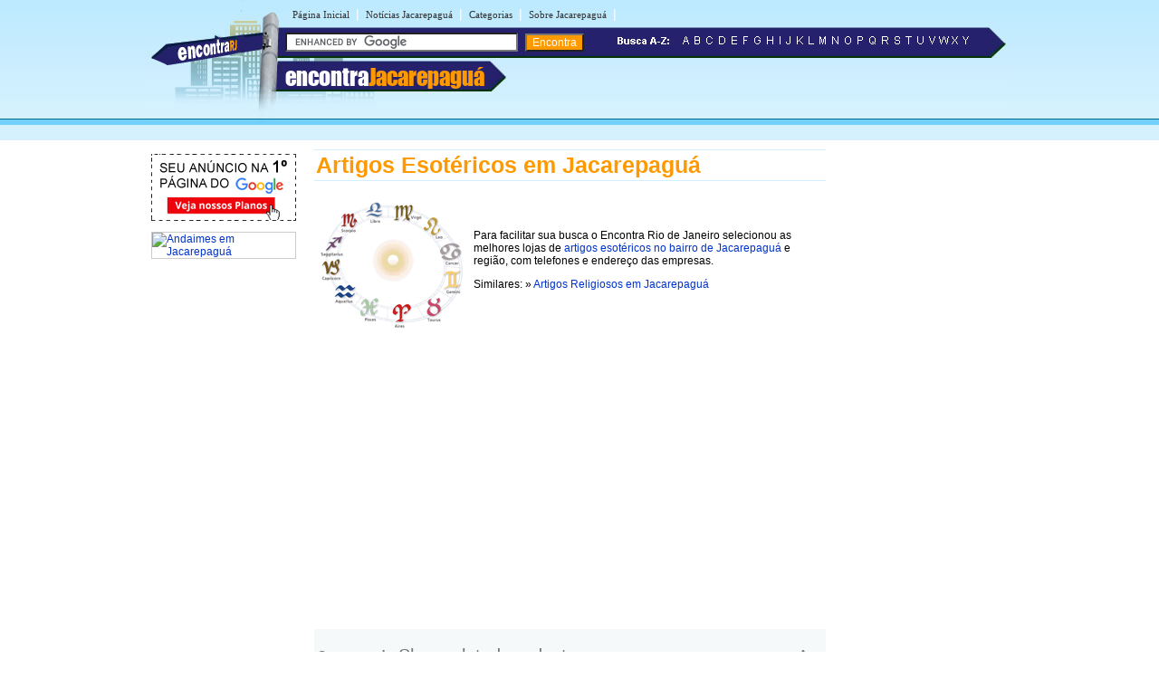

--- FILE ---
content_type: text/html
request_url: https://www.encontrajacarepagua.com.br/a/artigos-esotericos-em-jacarepagua.shtml
body_size: 15697
content:
<!DOCTYPE html PUBLIC "-//W3C//DTD XHTML 1.0 Transitional//EN" "https://www.w3.org/TR/xhtml1/DTD/xhtml1-transitional.dtd">
<html xmlns="https://www.w3.org/1999/xhtml" dir="ltr" lang="pt-BR">
<head>
<meta http-equiv="Content-Type" content="text/html; charset=utf-8" />
<title>Artigos Esotéricos em Jacarepaguá - RJ - Encontra Jacarepaguá</title>


<meta name="description" content="Confira aqui telefones e endereços de lojas de Artigos Esotéricos no bairro Jacarepaguá - Rio de Janeiro">


<meta name="viewport" content="width=device-width, initial-scale=1.0">
</head>
<link rel="stylesheet" type="text/css" href="../estilojacarepagua.css" />
<body><table width="960px" border="0" align="center" cellpadding="0" cellspacing="0">
  <tr>
    <td>
    <div id="conteudo">
      <div id="topo">
        <link rel="stylesheet" href="https://maxcdn.bootstrapcdn.com/font-awesome/4.7.0/css/font-awesome.min.css">

<script async src="//pagead2.googlesyndication.com/pagead/js/adsbygoogle.js"></script>
<script>
  (adsbygoogle = window.adsbygoogle || []).push({
    google_ad_client: "ca-pub-8585364105181520",
    enable_page_level_ads: true
  });
</script>

<div id="topod">
<form action="https://www.encontrajacarepagua.com.br/encontra/index.shtml" id="cse-search-box">
 

 <div id="itensmenu1">
          <ul id="menu_horizontal">
            <li><a title="P&aacute;gina inicial - Jacarepagu&aacute;" href="https://www.encontrajacarepagua.com.br">Página Inicial</a></li>
            <li>|<a href="https://www.encontrajacarepagua.com.br/noticias/" title="Blog com Not&iacute;cias de Jacarepagu&aacute;">Not&iacute;cias Jacarepagu&aacute;</a>|</li>
            <li><a href="https://www.encontrajacarepagua.com.br/busca/" title="busca em Jacarepagu&aacute;">Categorias</a>|</li>
            <li><a href="https://www.encontrajacarepagua.com.br/jacarepagua/" title="Tudo sobre Jacarepagu&aacute;">Sobre Jacarepagu&aacute;</a>|</li>
  </ul>
        </div>
 <div id="titulobairro"><a href="https://www.encontrajacarepagua.com.br" title="Encontra Jacarepagu&aacute;">encontra<span style="color:#ff9900;">Jacarepagu&aacute;</span></a></div><div id="verbairros"></div>

<div id="socialmedia">
  <table width="100%" border="0" cellpadding="0" cellspacing="0" class="style10">
      <tr>
        <td width="68%">&nbsp;</td>
		
		<td width="20%">&nbsp;</td>
	<td width="10%"> </td>
      </tr>
    </table>
  </div>

<div id="formbusca"> 
            <table width="100%" border="0" cellspacing="0" cellpadding="0">
              <tr>
               <td width="47%">
			     <input type="hidden" name="cx" value="partner-pub-8585364105181520:0389200338" />
                <input type="hidden" name="cof" value="FORID:11" />
                <input type="hidden" name="ie" value="ISO-8859-1" />
               <input type="text" name="q" size="30" /> <input type="submit" class="submit1" value="Encontra" /></td>                <td width="53%"><span class="novo"><img src="/imgs/busca-a-z.png" /></span>&nbsp;&nbsp;<a href="/a/" ><img src="/imgs/a.png" border="0"/></a><a href="/b/" ><img src="/imgs/b.png" border="0"/></a><a href="/c/"><img src="/imgs/c.png" border="0"/></a><a href="/d/" ><img src="/imgs/d.png" border="0"/></a><a href="/e/" ><img src="/imgs/e.png" border="0"/></a><a href="/f/" ><img src="/imgs/f.png" border="0"/></a><a href="/g/" ><img src="/imgs/g.png" border="0"/></a><a href="/h/" ><img src="/imgs/h.png" border="0"/></a><a href="/i/" ><img src="/imgs/i.png" border="0"/></a><a href="/j/" ><img src="/imgs/j.png" border="0"/></a><a href="/k/" ><img src="/imgs/k.png" border="0"/></a><a href="/l/" ><img src="/imgs/l.png" border="0"/></a><a href="/m/" ><img src="/imgs/m.png" border="0"/></a><a href="/n/" ><img src="/imgs/n.png" border="0"/></a><a href="/o/" ><img src="/imgs/o.png" border="0"/></a><a href="/p/" ><img src="/imgs/p.png" border="0"/></a><a href="/q/" ><img src="/imgs/q.png" border="0"/></a><a href="/r/" ><img src="/imgs/r.png" border="0"/></a><a href="/s/" ><img src="/imgs/s.png" border="0"/></a><a href="/t/" ><img src="/imgs/t.png" border="0"/></a><a href="/u/" ><img src="/imgs/u.png" border="0"/></a><a href="/v/" ><img src="/imgs/v.png" border="0"/></a><a href="/w/" ><img src="/imgs/w.png" border="0"/></a><a href="/x/" ><img src="/imgs/x.png" border="0"/></a><a href="/y/" ><img src="/imgs/y.png" border="0"/></a></td>

              </tr>
            </table>
</div></form>
</div>
 
<div id="topom">
<div id="titulobairrom"><a href="https://www.encontrajacarepagua.com.br" title="Encontra Jacarepaguá">encontra<span style="color:#ff9900;">Jacarepagu&aacute;</span></a></div>
 
<div class="encontra-links-menu">
    <div class="bars-menu bar-1"></div>
    <div class="bars-menu bar-2"></div>
    <div class="bars-menu bar-3"></div>
</div>
 
<nav class="navigation container">
    <ul class="menu">
        <a href="/"><li class="menu-item"><i class="fa fa-home" aria-hidden="true"></i> Home</li></a>
        <a href="/busca/"><li class="menu-item"><i class="fa fa-binoculars" aria-hidden="true"></i> Categorias A-Z</li></a>
        <a href="/noticias" ><li class="menu-item"><i class="fa fa-map-signs" aria-hidden="true"></i> Sobre Bairro Jacarepaguá</li></a>
        <a href="/jacarepagua/" ><li class="menu-item"><i class="fa fa-newspaper-o" aria-hidden="true"></i> Notícias de Jacarepaguá</li></a>
        <a href="http://bit.ly/anunciar-no-encontra-brasil" target="_blank"><li class="menu-item"><i class="fa fa-bullhorn" aria-hidden="true"></i> Anuncie seu negócio</li></a>
        <a target="_blank" href="http://bit.ly/anunciar-gratis-encontra-brasil"><li class="menu-item"><i class="fa fa-arrow-circle-o-right" aria-hidden="true"></i> Cadastrar empresa</li></a>
        <a rel="nofollow" href="/fale-conosco.php"><li class="menu-item"><i class="fa fa-phone-square" aria-hidden="true"></i> Fale Conosco</li></a>
    </ul>
</nav>

 
<div id="formbuscam"> 
    <form action="https://www.encontrajacarepagua.com.br/encontra/index.shtml" id="cse-search-box">
        <input type="hidden" name="cx" value="partner-pub-8585364105181520:0389200338" />
        <input type="hidden" name="cof" value="FORID:11" />
        <input type="hidden" name="ie" value="ISO-8859-1" />
        <input type="text" name="q" id="q" size="22" /> 
        <input type="submit" class="submit1" value="" />
    </form>
</div>
</div>

		<script type="text/javascript" src="https://www.google.com/coop/cse/brand?form=cse-search-box&amp;lang=pt"></script>


      </div>
    <div id="banner">
     	<table width="160" border="0" cellspacing="0" cellpadding="2">
		<tr>
			<td>
				<div align="center">
					<a rel="nofollow" href="http://bit.ly/anunciar-no-encontra-brasil" target="_blank">
						<img src="https://www.encontrabrasil.com.br/banner/banner2.gif" border="0" style="margin-bottom:5px;"/>
					</a>
					<br />
				</div>
			</td>
		</tr>
		<tr>
			<td>
				<a href="https://www.encontrajacarepagua.com.br/a/andaimes-em-jacarepagua.shtml">
					<img src="https://live.staticflickr.com/1935/31994039298_0d5b1fe3fb_o.png" alt="Andaimes em Jacarepaguá" style="margin-bottom: 5px;border: 1px solid #ccc;">
				</a>
			</td>
		</tr>
		<!-- <tr>
			<td>
				<a href="https://www.encontrajacarepagua.com.br/c/chaveiros-24h-em-jacarepagua.shtml">
					<img src="https://live.staticflickr.com/4671/39618701252_fa4bde92ab_o.jpg" alt="Chaveiros em Jacarepaguá" style="margin-bottom: 5px;border: 1px solid #ccc;">
				</a>
			</td>
		</tr> -->
		<!-- <tr>
			<td>
				<a href="https://www.encontrajacarepagua.com.br/a/assistencias-tecnicas-de-geladeiras-em-jacarepagua.shtml">
					<img src="https://www.encontratijuca.com.br/imgs-banner/banner-de-refrigeracao.webp" alt="Refrigeração Climaq na Tijuca" width="160" style="margin-bottom: 5px;border:1px solid #ccc">
				</a>
			</td>
		</tr> -->
</table>

    </div>
    <div id="miolo3">
    	<h1>Artigos Esotéricos em Jacarepaguá</h1>
        <table width="100%" border="0" cellpadding="4">
          <tr>
            <td><img src="../imgs/imagens-jacarepagua/artigo-esoterico-em-jacarepagua.gif" alt="Artigos Esotéricos em Jacarepaguá" width="160" height="140" /></td>
            <td>Para facilitar sua busca o Encontra Rio de Janeiro selecionou as melhores lojas de <a href="artigos-esotericos-em-jacarepagua.shtml" title="Artigos Esotéricos no bairro de Jacarepaguá">artigos esotéricos no bairro de Jacarepaguá</a> e região, com telefones e endereço das empresas.
              <p>Similares: » <a href="artigos-religiosos-em-jacarepagua.shtml" title="Artigos Religiosos em Jacarepaguá">Artigos Religiosos em Jacarepaguá</a></p></td>
          </tr>
        </table>
        
        <BR />
        <div id="txt1miolo">
        <!-- EBR 8585 Bloco Links ( responsivo ) -->
<ins class="adsbygoogle"
     style="display:block"
     data-ad-client="ca-pub-8585364105181520"
     data-ad-slot="8780031094"
     data-ad-format="auto"
     data-full-width-responsive="true"></ins>
<script>
(adsbygoogle = window.adsbygoogle || []).push({});
</script>
<br><br>

<script src="https://www.google.com/adsense/search/ads.js" type="text/javascript"></script> 
<script type="text/javascript" charset="utf-8"> 
var pageOptions = { 
  'pubId' : 'pub-5823210502176162',
  'query' : document.getElementsByTagName("h1")[0].innerHTML,
  'hl' : 'pt',
  'channel' : '7941100561'
};

var adblock1 = { 
  'container' : 'miolo-topo-ads',
  'number' : '3',
  'width' : '100%',
  'lines' : '3',
  'fontFamily' : 'arial',
  'fontSizeTitle' : '14px',
  'fontSizeDescription' : '13px',
  'colorTitleLink' : '#FF6600',
  'colorText' : '#000000',
  'colorDomainLink' : '#0000FF',
  'colorBackground' : '#F2FCFF',
  'colorBorder' : '#DFF8FF'
};

var adblock2 = { 
  'container' : 'miolo-468-ads',
  'number' : '1',
  'width' : '100%',
  'lines' : '3',
  'fontFamily' : 'arial',
  'fontSizeTitle' : '14px',
  'fontSizeDescription' : '14px',
  'colorTitleLink' : '#0000FF',
  'colorDomainLink' : '#0000FF'
 };
 


new google.ads.search.Ads(pageOptions, adblock1, adblock2);
</script>


<div id="miolo-topo-ads"></div>

<br />
<BR />
<div id="caixa"><span class="style4">Ângela P A H Bastos </span><span class="style8"><br />
  Avenida Nélson Cardoso, 29 - Bairro: Tanque - Rio de Janeiro - CEP: 22730-000 <br />
  (21) 2435-6454 </span></div>
           <div id="caixa"><span class="style4">Arte Zem  </span><span class="style8"><br />
  Quality Shopping - Bairro:  Jacarepaguá - Rio de Janeiro - CEP: 22760-401 <br />
  (21) 2456-5858 </span></div>
           <div id="caixa"><span class="style4">Loja Cigana Lumiar Artigos Esotéricos </span><span class="style8"><br />
  Estrada dos Bandeirantes, 1430 - Bairro: Taquara - Rio de Janeiro - CEP: 22710-113 <br />
  (21) 3186-5791 </span></div>
           <div id="caixa"><span class="style4">Mundo Verde </span><span class="style8"><br />
  Rua das Verbenas, 5, loja B - Bairro: Vila Valqueire - Rio de Janeiro <br />
  (21)3340-6555</span></div>
           <div id="caixa"><span class="style4">Premam  </span><span class="style8"><br />
  Estrada de Jacarepaguá, 7655 - Bairro: Jacarepaguá - Rio de Janeiro - CEP: 22753-033 <br />
  (21) 3531-1472 </span></div>

            
   			<!--não apagar esta div -->
          </div>
          <!--não apagar esta div -->
    	<div id="miolo-468-ads" style="float:left; margin-bottom:15px;"></div>

<div style="display: table;clear: both;height: 0;">
     <p>&nbsp;</p>
</div>
<!-- EBR 8585 Bloco Links ( responsivo ) -->
<ins class="adsbygoogle"
     style="display:block"
     data-ad-client="ca-pub-8585364105181520"
     data-ad-slot="8780031094"
     data-ad-format="auto"
     data-full-width-responsive="true"></ins>
<script>
(adsbygoogle = window.adsbygoogle || []).push({});
</script>
<br />
<ins class="adsbygoogle"
     style="display:block"
     data-ad-format="autorelaxed"
     data-ad-client="ca-pub-8585364105181520"
     data-ad-slot="6947741363"></ins>
<script>
     (adsbygoogle = window.adsbygoogle || []).push({});
</script>
<br />
</div>

        <div id="banner"><table width="160" border="0" cellspacing="0" cellpadding="2">
    <!-- <tr>
        <td>
            <a href="https://www.encontrajacarepagua.com.br/s/serralheria-em-jacarepagua.shtml">
                <img src="https://live.staticflickr.com/7392/16402060002_4e7bf890a6_o.png" alt="Serralherias em Jacarepaguá" style="margin-bottom: 5px;border:1px solid #0964b1">
            </a>
        </td>
    </tr> -->
    <!-- <tr>
        <td>
            <a href="https://www.encontrajacarepagua.com.br/c/conserto-de-aquecedor-em-jacarepagua.shtml">
                <img src="https://live.staticflickr.com/821/39288932410_b7e0e9f347_o.png" alt="Manutenção de Aquecedores em Jacarepaguá" style="margin-bottom: 5px;border:1px solid #0964b1">
            </a>
        </td>
    </tr> -->
</table>

<!-- EBR 8585 160x600 (grafico responsivo) -->
<ins class="adsbygoogle"
     style="display:block"
     data-ad-client="ca-pub-8585364105181520"
     data-ad-slot="5584656692"
     data-ad-format="auto"></ins>
<script>
(adsbygoogle = window.adsbygoogle || []).push({});
</script></div>
    </div>	
    </td>
  </tr>
</table>

<table width="100%" border="0" cellspacing="0" cellpadding="0">
  <tr>
    <td colspan="3" height="10" style="background-color:#FF9900"></td>
  </tr>
  <tr>
    <td colspan="3" height="6" style="background-color:#71D0FF"></td>
  </tr>
  <tr>
    <td height="115" width="30%" class="rd">&nbsp;</td>
    <td width="40%" valign="top" class="rcentro">
	<a href="/tudo-sobre-o-encontra.php" class="rodape" title="Sobre o EncontraJacarepagu&aacute;">Sobre o EncontraJacarepagu&aacute;</a><br />
    <a rel="nofollow" href="/fale-conosco.php" class="rodape" title="Fale com EncontraJacarepagu&aacute;">Fale com EncontraJacarepagu&aacute;</a><br />
    <span style="color:#666; font-weight:bold; margin-left:2px">ANUNCIE:</span>  <a target="_blank" href="http://bit.ly/anunciar-no-encontra-brasil" title="Anuncie com Destaque no EncontraJacarepagu&aacute;" class="rodape">Com Destaque</a> | 
      <a target="_blank" href="http://bit.ly/anunciar-gratis-encontra-brasil" class="rodape" title="Anuncie Grátis no EncontraJacarepagu&aacute;">Anuncie Grátis</a><br /><br />
       
<a style="margin-right:10px" rel="nofollow" href="https://www.facebook.com/jacarepaguarj" title="siga o Encontra Jacarepagu&aacute; no Facebook"  target="_blank"><img src="/imgs/fb.svg" alt="siga o Encontra Jacarepagu&aacute; no Facebook" border="0" /></a>  
              <a style="margin-right:10px" rel="nofollow" href="https://twitter.com/jacarepaguarj" title="siga o Encontra Jacarepagu&aacute; no Twitter"  target="_blank"><img src="/imgs/twitter.svg" alt="siga o Encontra Jacarepagu&aacute; no Twitter" border="0" /></a>
  <br />
  <br /><br>
  
  <div align="left" style="padding-right:10px; margin-bottom:5px;"><a rel="nofollow" href="https://www.encontrajacarepagua.com.br/termos-de-servico.shtml" class="populares">Termos EncontraJacarepagu&aacute;</a> | <a rel="nofollow" href="https://www.encontrajacarepagua.com.br/politica-de-privacidade.shtml" class="populares">Privacidade EncontraJacarepagu&aacute;</a><br />
  </div>
  </td>
    <td width="30%" class="rd">

	<br />
<br />
<br />
<br />
<br />
<br />
<div align="left" style="padding-right:10px; margin-bottom:10px;"></div></td>
  </tr>
</table> 

<script type="text/javascript" src="/menu.js"></script>

<!-- Encontra Jacarepagua Mar/12 -->
<script type="text/javascript">
var sc_project=7732844; 
var sc_invisible=1; 
var sc_security="b82573fd"; 
</script>
<script type="text/javascript"
src="https://www.statcounter.com/counter/counter.js"></script>
<!-- End of StatCounter Code for Default Guide -->
</body>
</html>s

--- FILE ---
content_type: text/html; charset=UTF-8
request_url: https://syndicatedsearch.goog/afs/ads?sjk=njnkIyRER5iL%2BeeBX4coWw%3D%3D&channel=7941100561&client=pub-5823210502176162&q=Artigos%20Esot%C3%A9ricos%20em%20Jacarepagu%C3%A1&r=m&hl=pt&type=0&oe=UTF-8&ie=UTF-8&fexp=21404%2C17301437%2C17301438%2C17301442%2C17301266%2C72717107&format=n3%7Cn1&ad=n4&nocache=7361769439269220&num=0&output=uds_ads_only&v=3&preload=true&bsl=8&pac=0&u_his=2&u_tz=0&dt=1769439269222&u_w=1280&u_h=720&biw=1280&bih=720&psw=1280&psh=457&frm=0&uio=--&cont=miolo-topo-ads%7Cmiolo-468-ads&drt=0&jsid=csa&jsv=858536381&rurl=https%3A%2F%2Fwww.encontrajacarepagua.com.br%2Fa%2Fartigos-esotericos-em-jacarepagua.shtml
body_size: 18691
content:
<!doctype html><html lang="pt-BR"> <head> <style id="ssr-boilerplate">body{-webkit-text-size-adjust:100%; font-family:arial,sans-serif; margin:0;}.div{-webkit-box-flex:0 0; -webkit-flex-shrink:0; flex-shrink:0;max-width:100%;}.span:last-child, .div:last-child{-webkit-box-flex:1 0; -webkit-flex-shrink:1; flex-shrink:1;}.a{text-decoration:none; text-transform:none; color:inherit; display:inline-block;}.span{-webkit-box-flex:0 0; -webkit-flex-shrink:0; flex-shrink:0;display:inline-block; overflow:hidden; text-transform:none;}.img{border:none; max-width:100%; max-height:100%;}.i_{display:-ms-flexbox; display:-webkit-box; display:-webkit-flex; display:flex;-ms-flex-align:start; -webkit-box-align:start; -webkit-align-items:flex-start; align-items:flex-start;box-sizing:border-box; overflow:hidden;}.v_{-webkit-box-flex:1 0; -webkit-flex-shrink:1; flex-shrink:1;}.j_>span:last-child, .j_>div:last-child, .w_, .w_:last-child{-webkit-box-flex:0 0; -webkit-flex-shrink:0; flex-shrink:0;}.l_{-ms-overflow-style:none; scrollbar-width:none;}.l_::-webkit-scrollbar{display:none;}.s_{position:relative; display:inline-block;}.u_{position:absolute; top:0; left:0; height:100%; background-repeat:no-repeat; background-size:auto 100%;}.t_{display:block;}.r_{display:-ms-flexbox; display:-webkit-box; display:-webkit-flex; display:flex;-ms-flex-align:center; -webkit-box-align:center; -webkit-align-items:center; align-items:center;-ms-flex-pack:center; -webkit-box-pack:center; -webkit-justify-content:center; justify-content:center;}.q_{box-sizing:border-box; max-width:100%; max-height:100%; overflow:hidden;display:-ms-flexbox; display:-webkit-box; display:-webkit-flex; display:flex;-ms-flex-align:center; -webkit-box-align:center; -webkit-align-items:center; align-items:center;-ms-flex-pack:center; -webkit-box-pack:center; -webkit-justify-content:center; justify-content:center;}.n_{text-overflow:ellipsis; white-space:nowrap;}.p_{-ms-flex-negative:1; max-width: 100%;}.m_{overflow:hidden;}.o_{white-space:nowrap;}.x_{cursor:pointer;}.y_{display:none; position:absolute; z-index:1;}.k_>div:not(.y_) {display:-webkit-inline-box; display:-moz-inline-box; display:-ms-inline-flexbox; display:-webkit-inline-flex; display:inline-flex; vertical-align:middle;}.k_.topAlign>div{vertical-align:top;}.k_.centerAlign>div{vertical-align:middle;}.k_.bottomAlign>div{vertical-align:bottom;}.k_>span, .k_>a, .k_>img, .k_{display:inline; vertical-align:middle;}.si101:nth-of-type(5n+1) > .si141{border-left: #1f8a70 7px solid;}.rssAttrContainer ~ .si101:nth-of-type(5n+2) > .si141{border-left: #1f8a70 7px solid;}.si101:nth-of-type(5n+3) > .si141{border-left: #bedb39 7px solid;}.rssAttrContainer ~ .si101:nth-of-type(5n+4) > .si141{border-left: #bedb39 7px solid;}.si101:nth-of-type(5n+5) > .si141{border-left: #ffe11a 7px solid;}.rssAttrContainer ~ .si101:nth-of-type(5n+6) > .si141{border-left: #ffe11a 7px solid;}.si101:nth-of-type(5n+2) > .si141{border-left: #fd7400 7px solid;}.rssAttrContainer ~ .si101:nth-of-type(5n+3) > .si141{border-left: #fd7400 7px solid;}.si101:nth-of-type(5n+4) > .si141{border-left: #004358 7px solid;}.rssAttrContainer ~ .si101:nth-of-type(5n+5) > .si141{border-left: #004358 7px solid;}.z_{cursor:pointer;}.si130{display:inline; text-transform:inherit;}.flexAlignStart{-ms-flex-align:start; -webkit-box-align:start; -webkit-align-items:flex-start; align-items:flex-start;}.flexAlignBottom{-ms-flex-align:end; -webkit-box-align:end; -webkit-align-items:flex-end; align-items:flex-end;}.flexAlignCenter{-ms-flex-align:center; -webkit-box-align:center; -webkit-align-items:center; align-items:center;}.flexAlignStretch{-ms-flex-align:stretch; -webkit-box-align:stretch; -webkit-align-items:stretch; align-items:stretch;}.flexJustifyStart{-ms-flex-pack:start; -webkit-box-pack:start; -webkit-justify-content:flex-start; justify-content:flex-start;}.flexJustifyCenter{-ms-flex-pack:center; -webkit-box-pack:center; -webkit-justify-content:center; justify-content:center;}.flexJustifyEnd{-ms-flex-pack:end; -webkit-box-pack:end; -webkit-justify-content:flex-end; justify-content:flex-end;}</style>   <meta content="NOINDEX, NOFOLLOW" name="ROBOTS"> <meta content="telephone=no" name="format-detection"> <meta content="origin" name="referrer"> <title>Ads by Google</title>   </head> <body>  <div id="adBlock">    </div> <div id="ssrab" style="display:none;"><style id="ssrs-slave-0">.si101{background-color:#f6f9fa;font-family:Arial,arial,sans-serif;font-size:14px;line-height:20px;padding-left:4px;padding-right:4px;padding-top:10px;color:#71777c;}.si32{margin-bottom:15px;width:100%; -ms-flex-negative:1;-webkit-box-flex:1 0; -webkit-flex-shrink:1; flex-shrink:1;}.si33{width:100%; -ms-flex-negative:1;-webkit-box-flex:1 0; -webkit-flex-shrink:1; flex-shrink:1;}.si25{font-weight:700;border:0px solid #000000;font-size:14px;line-height:20px;margin-bottom:6px;color:#0000ff;}.si28{font-size:16px;line-height:24px;margin-bottom:6px;color:#0000ff;}.si28:hover{text-decoration:underline;}.si35{height:100%;width:100%; -ms-flex-negative:1;-webkit-box-flex:1 0; -webkit-flex-shrink:1; flex-shrink:1;}.si36{height:100%;}.si38{height:48px;padding-bottom:10px;padding-right:12px;padding-top:10px;}.si39{border-radius:14px;border:1px solid #ECEDEF;height:28px;width:28px;}.si40{margin-bottom:0px;margin-left:0px;margin-right:0px;margin-top:0px;}.si41{height:100%;}.si47{height:100%;}.si49{margin-bottom:2px;margin-right:8px;}.si27{font-size:22px;line-height:26px;color:#e28a00;width:100%; -ms-flex-negative:1;-webkit-box-flex:1 0; -webkit-flex-shrink:1; flex-shrink:1;}.si27:hover{text-decoration:underline;}.si51{height:100%;width:100%; -ms-flex-negative:1;-webkit-box-flex:1 0; -webkit-flex-shrink:1; flex-shrink:1;}.si165{width:100%; -ms-flex-negative:1;-webkit-box-flex:1 0; -webkit-flex-shrink:1; flex-shrink:1;}.si81{padding-right:8px;width:100%; -ms-flex-negative:1;-webkit-box-flex:1 0; -webkit-flex-shrink:1; flex-shrink:1;}.si29{font-size:15px;line-height:22px;max-width:600px;color:#71777c;}.si167{margin-top:6px;}.si163{margin-right:8px;}.si162{margin-top:6px;}.si91{margin-left:20px;}.si96{height:100%;padding-top:4px;}.si1{color:#70757a;}.si2{padding-left:0px;padding-right:3px;}.si5{border-radius:8px;}.si10{height:18px;margin-right:16px;width:18px;}.si11{color:#70757a;}.si14{margin-left:0px;margin-top:10px;}.si15{font-size:15px;color:#e28a00;}.si15:hover{text-decoration:underline;}.si17{font-size:15px;margin-bottom:2px;}.si18{color:#e28a00;}.si18:hover{text-decoration:underline;}.si19{color:#70757a;}.si69{max-width:104px;margin-left:8px;}.si70{padding-bottom:14px;padding-left:20px;padding-right:20px;padding-top:0px;}.si71{font-size:16px;line-height:26px;color:#e28a00;}.si71:hover{text-decoration:underline;}.si102{border-radius:8px;}.si103{height:24px;margin-right:16px;width:24px;}.si128{background-color:#e8eaed;height:1px;width:100%; -ms-flex-negative:1;-webkit-box-flex:1 0; -webkit-flex-shrink:1; flex-shrink:1;}div>div.si128:last-child{display:none;}.si130{font-weight:700;}.si148{padding-right:0px;}.si149{height:18px;padding-left:8px;width:30px;}.si151{font-size:22px;line-height:26px;padding-bottom:13px;padding-top:13px;color:#e28a00;}.si152{font-family:Arial,arial,sans-serif;font-size:15px;line-height:22px;padding-top:10px;color:#71777c;}.si160{height:100%;margin-bottom:6px;}.si178{height:21px;width:21px;}.si179{border-radius:8px;max-height:231px;max-width:440px;margin-bottom:12px;margin-top:10px;}.si179 > .aa_{background-color:#000000; opacity:0.02999999932944775; bottom:0; top:0; right:0; left:0; position:absolute;}.si3{font-size:15px;color:#71777c;}.si4{}.si4:hover{text-decoration:underline;}.si6{color:#e28a00;}.si8{}.si8:hover{text-decoration:underline;}.si9{font-size:15px;color:#e28a00;}.si21{color:#e28a00;}.si21:hover{text-decoration:underline;}.si22{}.si24{color:#0000ff;}.si31{color:#0000ff;}.si31:hover{text-decoration:underline;}.si72{font-size:15px;color:#71777c;}.si155{}.y_{font-weight:400;background-color:#ffffff;border:1px solid #dddddd;font-family:sans-serif,arial,sans-serif;font-size:12px;line-height:12px;padding-bottom:5px;padding-left:5px;padding-right:5px;padding-top:5px;color:#666666;}.srSpaceChar{width:3px;}.srLink{}.srLink:hover{text-decoration:underline;}.si7{padding-bottom:3px;padding-left:6px;padding-right:4px;}.ctdRatingSpacer{width:3px;}.si16{padding-left:3px;padding-right:3px;}.sitelinksLeftColumn{padding-right:20px;}.sitelinksRightColumn{padding-left:20px;}.exp-sitelinks-container{padding-top:4px;}.priceExtensionChipsExpandoPriceHyphen{margin-left:5px;}.priceExtensionChipsPrice{margin-left:5px;margin-right:5px;}.promotionExtensionOccasion{font-weight:700;}.promotionExtensionLink{}.promotionExtensionLink:hover{text-decoration:underline;}</style><div id="ssrad-slave-0" data-csa-needs-processing="1" data-num-ads="1" class="parent_container"><div class="i_ div si135" style="-ms-flex-direction:column; -webkit-box-orient:vertical; -webkit-flex-direction:column; flex-direction:column;-ms-flex-pack:start; -webkit-box-pack:start; -webkit-justify-content:flex-start; justify-content:flex-start;-ms-flex-align:stretch; -webkit-box-align:stretch; -webkit-align-items:stretch; align-items:stretch;" data-ad-container="1"><div id="e1" class="i_ div clicktrackedAd_js si101" style="-ms-flex-direction:column; -webkit-box-orient:vertical; -webkit-flex-direction:column; flex-direction:column;"><div class="i_ div si32" style="-ms-flex-direction:row; -webkit-box-orient:horizontal; -webkit-flex-direction:row; flex-direction:row;-ms-flex-pack:start; -webkit-box-pack:start; -webkit-justify-content:flex-start; justify-content:flex-start;-ms-flex-align:stretch; -webkit-box-align:stretch; -webkit-align-items:stretch; align-items:stretch;"><div class="i_ div si33" style="-ms-flex-direction:column; -webkit-box-orient:vertical; -webkit-flex-direction:column; flex-direction:column;-ms-flex-pack:start; -webkit-box-pack:start; -webkit-justify-content:flex-start; justify-content:flex-start;-ms-flex-align:stretch; -webkit-box-align:stretch; -webkit-align-items:stretch; align-items:stretch;"><div class="i_ div si34 w_" style="-ms-flex-direction:row; -webkit-box-orient:horizontal; -webkit-flex-direction:row; flex-direction:row;"><span class="p_ si25 span">Sponsored</span></div><div class="i_ div si28" style="-ms-flex-direction:row; -webkit-box-orient:horizontal; -webkit-flex-direction:row; flex-direction:row;"><div class="i_ div si35 v_" style="-ms-flex-direction:row; -webkit-box-orient:horizontal; -webkit-flex-direction:row; flex-direction:row;"><div class="i_ div si36" style="-ms-flex-direction:column; -webkit-box-orient:vertical; -webkit-flex-direction:column; flex-direction:column;-ms-flex-pack:center; -webkit-box-pack:center; -webkit-justify-content:center; justify-content:center;-ms-flex-align:stretch; -webkit-box-align:stretch; -webkit-align-items:stretch; align-items:stretch;"><div class="i_ div si37 v_" style="-ms-flex-direction:row; -webkit-box-orient:horizontal; -webkit-flex-direction:row; flex-direction:row;"><a href="https://syndicatedsearch.goog/aclk?sa=L&amp;pf=1&amp;ai=DChsSEwjIt_n4uqmSAxWyW0cBHVrUK6cYACICCAEQBhoCcXU&amp;co=1&amp;ase=2&amp;gclid=EAIaIQobChMIyLf5-LqpkgMVsltHAR1a1CunEAAYASAAEgIwgvD_BwE&amp;cid=[base64]&amp;cce=2&amp;category=acrcp_v1_32&amp;sig=AOD64_1ypVg1M2zBg760Vtr2Bji-Rm7Dng&amp;q&amp;nis=4&amp;adurl=https://artoftheroot.com?gad_source%3D5%26gad_campaignid%3D20563308891%26gclid%3DEAIaIQobChMIyLf5-LqpkgMVsltHAR1a1CunEAAYASAAEgIwgvD_BwE" data-nb="1" attributionsrc="" data-set-target="1" target="_top" class="i_ a si38 w_" style="-ms-flex-direction:column; -webkit-box-orient:vertical; -webkit-flex-direction:column; flex-direction:column;-ms-flex-pack:center; -webkit-box-pack:center; -webkit-justify-content:center; justify-content:center;-ms-flex-align:center; -webkit-box-align:center; -webkit-align-items:center; align-items:center;"><div class="i_ div si39" style="-ms-flex-direction:row; -webkit-box-orient:horizontal; -webkit-flex-direction:row; flex-direction:row;"><div class="div q_ si40"><img src="https://tpc.googlesyndication.com/simgad/9810146073459040394?sqp=-oaymwEKCCgQKCABUAFYAQ&amp;rs=AOga4qk3LQv_AHGadQYcMwFkesrUkqCUfQ" alt="" loading="lazy" class="img"></div></div></a><div class="i_ div si41" style="-ms-flex-direction:column; -webkit-box-orient:vertical; -webkit-flex-direction:column; flex-direction:column;-ms-flex-pack:center; -webkit-box-pack:center; -webkit-justify-content:center; justify-content:center;-ms-flex-align:stretch; -webkit-box-align:stretch; -webkit-align-items:stretch; align-items:stretch;"><a class="m_ n_ si42 a" data-lines="1" data-truncate="0" href="https://syndicatedsearch.goog/aclk?sa=L&amp;pf=1&amp;ai=DChsSEwjIt_n4uqmSAxWyW0cBHVrUK6cYACICCAEQBhoCcXU&amp;co=1&amp;ase=2&amp;gclid=EAIaIQobChMIyLf5-LqpkgMVsltHAR1a1CunEAAYASAAEgIwgvD_BwE&amp;cid=[base64]&amp;cce=2&amp;category=acrcp_v1_32&amp;sig=AOD64_1ypVg1M2zBg760Vtr2Bji-Rm7Dng&amp;q&amp;nis=4&amp;adurl=https://artoftheroot.com?gad_source%3D5%26gad_campaignid%3D20563308891%26gclid%3DEAIaIQobChMIyLf5-LqpkgMVsltHAR1a1CunEAAYASAAEgIwgvD_BwE" data-nb="1" attributionsrc="" data-set-target="1" target="_top">Art Of The Root</a><div class="i_ div si43" style="-ms-flex-direction:row; -webkit-box-orient:horizontal; -webkit-flex-direction:row; flex-direction:row;"><a class="m_ n_ si44 v_ a" data-lines="1" data-truncate="0" href="https://syndicatedsearch.goog/aclk?sa=L&amp;pf=1&amp;ai=DChsSEwjIt_n4uqmSAxWyW0cBHVrUK6cYACICCAEQBhoCcXU&amp;co=1&amp;ase=2&amp;gclid=EAIaIQobChMIyLf5-LqpkgMVsltHAR1a1CunEAAYASAAEgIwgvD_BwE&amp;cid=[base64]&amp;cce=2&amp;category=acrcp_v1_32&amp;sig=AOD64_1ypVg1M2zBg760Vtr2Bji-Rm7Dng&amp;q&amp;nis=4&amp;adurl=https://artoftheroot.com?gad_source%3D5%26gad_campaignid%3D20563308891%26gclid%3DEAIaIQobChMIyLf5-LqpkgMVsltHAR1a1CunEAAYASAAEgIwgvD_BwE" data-nb="1" attributionsrc="" data-set-target="1" target="_top">https://www.artoftheroot.com/official</a><div class="i_ div si45 w_" style="-ms-flex-direction:row; -webkit-box-orient:horizontal; -webkit-flex-direction:row; flex-direction:row;"><div class="i_ div w_" style="-ms-flex-direction:row; -webkit-box-orient:horizontal; -webkit-flex-direction:row; flex-direction:row;-ms-flex-pack:center; -webkit-box-pack:center; -webkit-justify-content:center; justify-content:center;-ms-flex-align:center; -webkit-box-align:center; -webkit-align-items:center; align-items:center;"><a href="https://adssettings.google.com/whythisad?source=afs_3p&amp;reasons=[base64]&amp;hl=pt-BR&amp;opi=122715837" data-notrack="true" data-set-target="1" target="_top" class="a q_ si149"><img src="https://www.google.com/images/afs/snowman.png" alt="" loading="lazy" class="img" data-pingback-type="wtac"></a></div></div></div></div></div></div></div><div class="i_ div si47 w_" style="-ms-flex-direction:row; -webkit-box-orient:horizontal; -webkit-flex-direction:row; flex-direction:row;-ms-flex-pack:center; -webkit-box-pack:center; -webkit-justify-content:center; justify-content:center;-ms-flex-align:center; -webkit-box-align:center; -webkit-align-items:center; align-items:center;"></div></div><div class="i_ div si49" style="-ms-flex-direction:column; -webkit-box-orient:vertical; -webkit-flex-direction:column; flex-direction:column;"><a class="p_ si27 a" href="https://syndicatedsearch.goog/aclk?sa=L&amp;pf=1&amp;ai=DChsSEwjIt_n4uqmSAxWyW0cBHVrUK6cYACICCAEQBhoCcXU&amp;co=1&amp;ase=2&amp;gclid=EAIaIQobChMIyLf5-LqpkgMVsltHAR1a1CunEAAYASAAEgIwgvD_BwE&amp;cid=[base64]&amp;cce=2&amp;category=acrcp_v1_32&amp;sig=AOD64_1ypVg1M2zBg760Vtr2Bji-Rm7Dng&amp;q&amp;nis=4&amp;adurl=https://artoftheroot.com?gad_source%3D5%26gad_campaignid%3D20563308891%26gclid%3DEAIaIQobChMIyLf5-LqpkgMVsltHAR1a1CunEAAYASAAEgIwgvD_BwE" data-nb="0" attributionsrc="" data-set-target="1" target="_top"><span data-lines="2" data-truncate="0" class="span" style="display: -webkit-box; -webkit-box-orient: vertical; overflow: hidden; -webkit-line-clamp: 2; ">Art Of The Root™</span></a></div><div class="i_ div si50" style="-ms-flex-direction:row; -webkit-box-orient:horizontal; -webkit-flex-direction:row; flex-direction:row;-ms-flex-pack:start; -webkit-box-pack:start; -webkit-justify-content:flex-start; justify-content:flex-start;-ms-flex-align:stretch; -webkit-box-align:stretch; -webkit-align-items:stretch; align-items:stretch;"><div class="i_ div si51 v_" style="-ms-flex-direction:column; -webkit-box-orient:vertical; -webkit-flex-direction:column; flex-direction:column;"><div class="i_ div si165" style="-ms-flex-direction:row; -webkit-box-orient:horizontal; -webkit-flex-direction:row; flex-direction:row;"><div class="i_ div si81 v_" style="-ms-flex-direction:column; -webkit-box-orient:vertical; -webkit-flex-direction:column; flex-direction:column;"><span class="p_ si29 span"><span data-lines="4" data-truncate="0" class="span" style="display: -webkit-box; -webkit-box-orient: vertical; overflow: hidden; -webkit-line-clamp: 4; ">Wiccan &amp; Pagan Shop - We Supply Your Favorite Spiritual Products To Help 
You Perform The Perfect Ritual &amp; Spells. Your Go To Spiritual Supply Online 
Store For Hoodoo, Voodoo, Wiccan, Pagan Rituals &amp; More. Hand Blended.</span></span></div></div><div class="i_ div si85" style="-ms-flex-direction:row; -webkit-box-orient:horizontal; -webkit-flex-direction:row; flex-direction:row;"><div class="i_ div exp-sitelinks-container" style="-ms-flex-direction:column; -webkit-box-orient:vertical; -webkit-flex-direction:column; flex-direction:column;"><div class="i_ div si70" style="-ms-flex-direction:column; -webkit-box-orient:vertical; -webkit-flex-direction:column; flex-direction:column;-ms-flex-pack:start; -webkit-box-pack:start; -webkit-justify-content:flex-start; justify-content:flex-start;-ms-flex-align:stretch; -webkit-box-align:stretch; -webkit-align-items:stretch; align-items:stretch;"><a class="m_ n_ si71 a" data-lines="1" data-truncate="0" href="https://syndicatedsearch.goog/aclk?sa=L&amp;pf=1&amp;ai=DChsSEwjIt_n4uqmSAxWyW0cBHVrUK6cYACICCAEQDRoCcXU&amp;co=1&amp;ase=2&amp;gclid=EAIaIQobChMIyLf5-LqpkgMVsltHAR1a1CunEAAYASABEgJq8vD_BwE&amp;cid=[base64]&amp;cce=2&amp;category=acrcp_v1_32&amp;sig=AOD64_0f1gt9fePPaOv6HMF8la-8fWkXxQ&amp;nis=4&amp;adurl=https://artoftheroot.com/collections/oils?gad_source%3D5%26gad_campaignid%3D20563308891%26gclid%3DEAIaIQobChMIyLf5-LqpkgMVsltHAR1a1CunEAAYASABEgJq8vD_BwE" data-nb="6" attributionsrc="" data-set-target="1" target="_top">Conjure Oils</a><span data-lines="1" data-truncate="0" class="m_ n_ si72 span">For Your Favorite Spells &amp; Rituals Loaded With Essentials &amp; Herbs</span></div><div class="i_ div si70" style="-ms-flex-direction:column; -webkit-box-orient:vertical; -webkit-flex-direction:column; flex-direction:column;-ms-flex-pack:start; -webkit-box-pack:start; -webkit-justify-content:flex-start; justify-content:flex-start;-ms-flex-align:stretch; -webkit-box-align:stretch; -webkit-align-items:stretch; align-items:stretch;"><a class="m_ n_ si71 a" data-lines="1" data-truncate="0" href="https://syndicatedsearch.goog/aclk?sa=L&amp;pf=1&amp;ai=DChsSEwjIt_n4uqmSAxWyW0cBHVrUK6cYACICCAEQEhoCcXU&amp;co=1&amp;ase=2&amp;gclid=EAIaIQobChMIyLf5-LqpkgMVsltHAR1a1CunEAAYASACEgImTPD_BwE&amp;cid=[base64]&amp;cce=2&amp;category=acrcp_v1_32&amp;sig=AOD64_3MZsZ80dhDJlQmZ6bD1KjZ-WUScg&amp;nis=4&amp;adurl=https://artoftheroot.com/collections/best-sellers?gad_source%3D5%26gad_campaignid%3D20563308891%26gclid%3DEAIaIQobChMIyLf5-LqpkgMVsltHAR1a1CunEAAYASACEgImTPD_BwE" data-nb="6" attributionsrc="" data-set-target="1" target="_top">Shop Our Best Sellers</a><span data-lines="1" data-truncate="0" class="m_ n_ si72 span">Spiritual Candles, Oils, Baths &amp; Washes For Every Intention</span></div><div class="i_ div si70" style="-ms-flex-direction:column; -webkit-box-orient:vertical; -webkit-flex-direction:column; flex-direction:column;-ms-flex-pack:start; -webkit-box-pack:start; -webkit-justify-content:flex-start; justify-content:flex-start;-ms-flex-align:stretch; -webkit-box-align:stretch; -webkit-align-items:stretch; align-items:stretch;"><a class="m_ n_ si71 a" data-lines="1" data-truncate="0" href="https://syndicatedsearch.goog/aclk?sa=L&amp;pf=1&amp;ai=DChsSEwjIt_n4uqmSAxWyW0cBHVrUK6cYACICCAEQExoCcXU&amp;co=1&amp;ase=2&amp;gclid=EAIaIQobChMIyLf5-LqpkgMVsltHAR1a1CunEAAYASADEgLFSvD_BwE&amp;cid=[base64]&amp;cce=2&amp;category=acrcp_v1_32&amp;sig=AOD64_3WlArLl79wnv72aDnSrvqfPHn5FA&amp;nis=4&amp;adurl=https://artoftheroot.com/collections/candles?gad_source%3D5%26gad_campaignid%3D20563308891%26gclid%3DEAIaIQobChMIyLf5-LqpkgMVsltHAR1a1CunEAAYASADEgLFSvD_BwE" data-nb="6" attributionsrc="" data-set-target="1" target="_top">All Natural Soy Candles</a><span data-lines="1" data-truncate="0" class="m_ n_ si72 span">Handmade With Intention Loaded With Essential Oils &amp; Herbs</span></div><div class="i_ div si70" style="-ms-flex-direction:column; -webkit-box-orient:vertical; -webkit-flex-direction:column; flex-direction:column;-ms-flex-pack:start; -webkit-box-pack:start; -webkit-justify-content:flex-start; justify-content:flex-start;-ms-flex-align:stretch; -webkit-box-align:stretch; -webkit-align-items:stretch; align-items:stretch;"><a class="m_ n_ si71 a" data-lines="1" data-truncate="0" href="https://syndicatedsearch.goog/aclk?sa=L&amp;pf=1&amp;ai=DChsSEwjIt_n4uqmSAxWyW0cBHVrUK6cYACICCAEQFBoCcXU&amp;co=1&amp;ase=2&amp;gclid=EAIaIQobChMIyLf5-LqpkgMVsltHAR1a1CunEAAYASAEEgKMoPD_BwE&amp;cid=[base64]&amp;cce=2&amp;category=acrcp_v1_32&amp;sig=AOD64_0fGuZt8v0afZdpwsoV-4FHjJAw2A&amp;nis=4&amp;adurl=https://artoftheroot.com/collections/wiccan-oils?gad_source%3D5%26gad_campaignid%3D20563308891%26gclid%3DEAIaIQobChMIyLf5-LqpkgMVsltHAR1a1CunEAAYASAEEgKMoPD_BwE" data-nb="6" attributionsrc="" data-set-target="1" target="_top">Wiccan Oils</a><span data-lines="1" data-truncate="0" class="m_ n_ si72 span">Blended With Essential Oils &amp; Herbs To Help Manifest Your Intentions</span></div></div></div></div><div class="i_ div si96 w_" style="-ms-flex-direction:row; -webkit-box-orient:horizontal; -webkit-flex-direction:row; flex-direction:row;"><div class="i_ div si69" style="-ms-flex-direction:row; -webkit-box-orient:horizontal; -webkit-flex-direction:row; flex-direction:row;-ms-flex-pack:center; -webkit-box-pack:center; -webkit-justify-content:center; justify-content:center;-ms-flex-align:center; -webkit-box-align:center; -webkit-align-items:center; align-items:center;"><a href="https://syndicatedsearch.goog/aclk?sa=L&amp;pf=1&amp;ai=DChsSEwjIt_n4uqmSAxWyW0cBHVrUK6cYACICCAEQFRoCcXU&amp;co=1&amp;ase=2&amp;gclid=EAIaIQobChMIyLf5-LqpkgMVsltHAR1a1CunEAAYASAFEgKL0_D_BwE&amp;cid=[base64]&amp;cce=2&amp;category=acrcp_v1_32&amp;sig=AOD64_0MSZG5thuV5MZD2LWzqxnCPQdDIg&amp;nis=4&amp;adurl=https://artoftheroot.com?gad_source%3D5%26gad_campaignid%3D20563308891%26gclid%3DEAIaIQobChMIyLf5-LqpkgMVsltHAR1a1CunEAAYASAFEgKL0_D_BwE" data-nb="9" attributionsrc="" data-set-target="1" target="_top" aria-hidden="true" tabindex="-1" class="a q_ si102"><img src="https://tpc.googlesyndication.com/simgad/841466542505958088?sqp=-oaymwEMCMgBEMgBIAFQAVgB&amp;rs=AOga4qkLl7qWoaqPqtutmcH24Yggn9w0Sw" alt="" loading="lazy" class="img"></a></div></div></div></div></div></div><div class="i_ div si128" style="-ms-flex-direction:row; -webkit-box-orient:horizontal; -webkit-flex-direction:row; flex-direction:row;"></div></div></div><style id="ssrs-master-a">.si101{font-weight:400;background-color:#f2fcff;border-radius:16px;border:1px solid #E5E5E5;font-family:arial,arial,sans-serif;font-size:14px;line-height:20px;min-height:248px;min-width:144px;margin-left:8px;margin-top:8px;color:#222222;width:144px;}.si47{width:100%; -ms-flex-negative:1;-webkit-box-flex:1 0; -webkit-flex-shrink:1; flex-shrink:1;}.si35{padding-bottom:12px;padding-left:8px;padding-right:8px;padding-top:12px;width:100%; -ms-flex-negative:1;-webkit-box-flex:1 0; -webkit-flex-shrink:1; flex-shrink:1;}.si36{padding-bottom:20px;}.si39{font-size:14px;color:#70757A;}.si41{padding-bottom:12px;padding-right:16px;bottom:0px;position:absolute;width:100%; -ms-flex-negative:1;-webkit-box-flex:1 0; -webkit-flex-shrink:1; flex-shrink:1;}.si46{width:100%; -ms-flex-negative:1;-webkit-box-flex:1 0; -webkit-flex-shrink:1; flex-shrink:1;}.si25{font-weight:700;border-radius:3px;border:1px solid #0000ff;font-size:12px;line-height:20px;margin-left:8px;color:#0000ff;}.si52{font-size:14px;color:#70757A;}.si53{font-weight:400;font-size:14px;color:#70757A;}.si59{color:#70757A;}.si60{font-size:14px;line-height:20px;color:#0000ff;}.si61{font-weight:700;font-size:14px;line-height:20px;color:#4D5156;}.si65{font-size:16px;line-height:20px;min-width:110px;color:#ff6600;text-decoration:underline;width:100%; -ms-flex-negative:1;-webkit-box-flex:1 0; -webkit-flex-shrink:1; flex-shrink:1;}.si66{height:144px;min-height:70px;min-width:70px;width:144px;}.si149{margin-left:-3px;padding-left:0px;width:21px;}.si24{color:#0000ff;}.eri{height:20px;width:37px;}.si131{}.si135{background-color:#ffffff;padding-bottom:8px;padding-right:52px;width:100%; -ms-flex-negative:1;-webkit-box-flex:1 0; -webkit-flex-shrink:1; flex-shrink:1;}.si147{}.blockLevelAttributionContainer{font-weight:700;background-color:#f6f9fa;font-family:Arial,arial,sans-serif;font-size:14px;padding-bottom:12px;padding-left:4px;padding-right:16px;padding-top:16px;color:#71777c;width:100%; -ms-flex-negative:1;-webkit-box-flex:1 0; -webkit-flex-shrink:1; flex-shrink:1;}.adBlockContainer{width:100%; -ms-flex-negative:1;-webkit-box-flex:1 0; -webkit-flex-shrink:1; flex-shrink:1;}.lsb{background-color:rgba(255,255,255,1);border-radius:100px;border:1px solid #DFE1E5;height:44px;opacity:1;padding-bottom:10px;padding-left:10px;padding-right:10px;padding-top:10px;left:8px;position:absolute;-webkit-box-shadow:0px 7px 14px rgba(60,64,67,0.24); -moz-box-shadow:0px 7px 14px rgba(60,64,67,0.24); -ms-box-shadow:0px 7px 14px rgba(60,64,67,0.24); box-shadow:0px 7px 14px rgba(60,64,67,0.24);width:44px;}.lsb:hover{opacity:0.8999999761581421;}.rsb{background-color:rgba(255,255,255,1);border-radius:100px;border:1px solid #DFE1E5;height:44px;opacity:1;padding-bottom:10px;padding-left:10px;padding-right:10px;padding-top:10px;right:8px;position:absolute;-webkit-box-shadow:0px 7px 14px rgba(60,64,67,0.24); -moz-box-shadow:0px 7px 14px rgba(60,64,67,0.24); -ms-box-shadow:0px 7px 14px rgba(60,64,67,0.24); box-shadow:0px 7px 14px rgba(60,64,67,0.24);width:44px;}.rsb:hover{opacity:0.8999999761581421;}.adContainer{height:26px;width:100%; -ms-flex-negative:1;-webkit-box-flex:1 0; -webkit-flex-shrink:1; flex-shrink:1;}.adBadge{line-height:16px;}.adBadgeSeparator{padding-left:5px;padding-right:5px;}.headline{font-weight:400;font-family:"Arial Medium",arial,sans-serif;font-size:20px;line-height:26px;}.y_{font-weight:400;background-color:#ffffff;border:1px solid #dddddd;font-family:sans-serif,arial,sans-serif;font-size:12px;line-height:12px;padding-bottom:5px;padding-left:5px;padding-right:5px;padding-top:5px;color:#666666;}.wtaIconContainer{font-weight:400;height:26px;padding-left:12px;width:30px;}</style><div id="ssrad-master-a" data-csa-needs-processing="1" data-num-ads="8" class="parent_container"><div class="i_ div plasTemplateContainer" style="-ms-flex-direction:column; -webkit-box-orient:vertical; -webkit-flex-direction:column; flex-direction:column;"><div class="i_ div blockLevelAttributionContainer" style="-ms-flex-direction:row; -webkit-box-orient:horizontal; -webkit-flex-direction:row; flex-direction:row;-ms-flex-pack:start; -webkit-box-pack:start; -webkit-justify-content:flex-start; justify-content:flex-start;-ms-flex-align:stretch; -webkit-box-align:stretch; -webkit-align-items:stretch; align-items:stretch;"><div class="i_ div adContainer" style="-ms-flex-direction:row; -webkit-box-orient:horizontal; -webkit-flex-direction:row; flex-direction:row;-ms-flex-pack:start; -webkit-box-pack:start; -webkit-justify-content:flex-start; justify-content:flex-start;-ms-flex-align:center; -webkit-box-align:center; -webkit-align-items:center; align-items:center;"><span class="p_ adBadge span">Sponsored</span><span class="p_ adBadgeSeparator span">·</span><span data-lines="1" data-truncate="0" class="m_ n_ headline span">Shop related products</span></div><div class="i_ div wtaIconContainer w_" style="-ms-flex-direction:row; -webkit-box-orient:horizontal; -webkit-flex-direction:row; flex-direction:row;-ms-flex-pack:start; -webkit-box-pack:start; -webkit-justify-content:flex-start; justify-content:flex-start;-ms-flex-align:center; -webkit-box-align:center; -webkit-align-items:center; align-items:center;"><a href="https://adssettings.google.com/whythisad?source=afs_3p&amp;reasons=[base64]&amp;hl=pt-BR&amp;opi=122715837" data-notrack="true" data-set-target="1" target="_top" class="a q_ si147 w_"><img src="https://afs.googleusercontent.com/svg/more_vert.svg?c=%2371777c" alt="" class="img" data-pingback-type="wtac"></a></div></div><div class="i_ div adBlockContainer" style="-ms-flex-direction:row; -webkit-box-orient:horizontal; -webkit-flex-direction:row; flex-direction:row;-ms-flex-pack:start; -webkit-box-pack:start; -webkit-justify-content:flex-start; justify-content:flex-start;-ms-flex-align:center; -webkit-box-align:center; -webkit-align-items:center; align-items:center;"><div class="i_ div si135 j_ l_" style="-ms-flex-direction:row; -webkit-box-orient:horizontal; -webkit-flex-direction:row; flex-direction:row;-ms-flex-pack:start; -webkit-box-pack:start; -webkit-justify-content:flex-start; justify-content:flex-start;-ms-flex-align:stretch; -webkit-box-align:stretch; -webkit-align-items:stretch; align-items:stretch;overflow-x:auto; -webkit-overflow-scrolling: touch; scroll-behavior: smooth;" data-ad-container="1"><div id="e2" class="i_ div clicktrackedAd_js si101" style="-ms-flex-direction:column; -webkit-box-orient:vertical; -webkit-flex-direction:column; flex-direction:column;-ms-flex-pack:start; -webkit-box-pack:start; -webkit-justify-content:flex-start; justify-content:flex-start;-ms-flex-align:stretch; -webkit-box-align:stretch; -webkit-align-items:stretch; align-items:stretch;position:relative;"><div class="i_ div si32" style="-ms-flex-direction:column; -webkit-box-orient:vertical; -webkit-flex-direction:column; flex-direction:column;-ms-flex-pack:start; -webkit-box-pack:start; -webkit-justify-content:flex-start; justify-content:flex-start;-ms-flex-align:stretch; -webkit-box-align:stretch; -webkit-align-items:stretch; align-items:stretch;"><div class="i_ div si33" style="-ms-flex-direction:row; -webkit-box-orient:horizontal; -webkit-flex-direction:row; flex-direction:row;-ms-flex-pack:start; -webkit-box-pack:start; -webkit-justify-content:flex-start; justify-content:flex-start;-ms-flex-align:stretch; -webkit-box-align:stretch; -webkit-align-items:stretch; align-items:stretch;"><div class="i_ div si47" style="-ms-flex-direction:row; -webkit-box-orient:horizontal; -webkit-flex-direction:row; flex-direction:row;-ms-flex-pack:center; -webkit-box-pack:center; -webkit-justify-content:center; justify-content:center;-ms-flex-align:center; -webkit-box-align:center; -webkit-align-items:center; align-items:center;"><a href="https://syndicatedsearch.goog/aclk?sa=L&amp;ai=DChsSEwjIt_n4uqmSAxWyW0cBHVrUK6cYACICCAEQDhoCcXU&amp;co=1&amp;ase=2&amp;gclid=EAIaIQobChMIyLf5-LqpkgMVsltHAR1a1CunEAQYASABEgKWe_D_BwE&amp;cid=[base64]&amp;cce=2&amp;category=acrcp_v1_32&amp;sig=AOD64_2IH8B-rWQGz4blIylrnwj3V2cKqQ&amp;ctype=5&amp;q&amp;nis=4&amp;adurl=https://www.temu.com/ul/kuiper/un9.html?subj%3Dgoods-un%26_bg_fs%3D1%26_p_jump_id%3D894%26_x_vst_scene%3Dadg%26goods_id%3D601101577065369%26sku_id%3D17600500247381%26adg_ctx%3Da-0ca1ed9a~c-c1760665%26_x_ads_sub_channel%3Dshopping%26_p_rfs%3D1%26_x_ns_prz_type%3D-1%26locale_override%3D211~en~USD%26_x_ns_sku_id%3D17600500247381%26_x_ns_gid%3D601101577065369%26mrk_rec%3D1%26_x_ads_channel%3Dgoogle%26_x_gmc_account%3D647900107%26_x_login_type%3DGoogle%26_x_ns_gg_lnk_type%3Dadr%26_x_ads_account%3D1919904652%26_x_ads_set%3D23238395970%26_x_ads_id%3D189418020218%26_x_ads_creative_id%3D783286373690%26_x_ns_source%3Ds%26_x_ns_gclid%3D%7Bgclid%7D%26_x_ns_placement%3D%26_x_ns_match_type%3D%26_x_ns_ad_position%3D%26_x_ns_product_id%3D17600500247381%26_x_ns_target%3D%26_x_ns_devicemodel%3D%26_x_ns_wbraid%3D%7Bwbraid%7D%26_x_ns_gbraid%3D%7Bgbraid%7D%26_x_ns_targetid%3Dpla-2450442844219%26gad_source%3D5%26gad_campaignid%3D23238395970" data-nb="9" attributionsrc="" data-set-target="1" target="_top" class="a q_ si66"><img src="https://encrypted-tbn3.gstatic.com/shopping?q=tbn:ANd9GcTbhOfbVF1GAl4Y-VTssGjKOrD-ZRSSAyr5xmKssAGdRVWksu1KEMZu6LYiMyfRgQnyf5jATn-IjVdYl-drAhpgnG0WLN9n_TCMmQsxXG4B&amp;usqp=CAs" alt="" class="img" aria-label="Image of Spiritual items clearance, Tibetan spiritual items, Vintage Tibetan Prayer Wheel with Wooden Handle, Singing bowls set, Musical instruments, Sound"></a></div></div><div class="i_ div si35" style="-ms-flex-direction:column; -webkit-box-orient:vertical; -webkit-flex-direction:column; flex-direction:column;-ms-flex-pack:start; -webkit-box-pack:start; -webkit-justify-content:flex-start; justify-content:flex-start;-ms-flex-align:stretch; -webkit-box-align:stretch; -webkit-align-items:stretch; align-items:stretch;"><div class="i_ div si48" style="-ms-flex-direction:row; -webkit-box-orient:horizontal; -webkit-flex-direction:row; flex-direction:row;"><a class="p_ si65 a" href="https://syndicatedsearch.goog/aclk?sa=L&amp;ai=DChsSEwjIt_n4uqmSAxWyW0cBHVrUK6cYACICCAEQDhoCcXU&amp;co=1&amp;ase=2&amp;gclid=EAIaIQobChMIyLf5-LqpkgMVsltHAR1a1CunEAQYASABEgKWe_D_BwE&amp;cid=[base64]&amp;cce=2&amp;category=acrcp_v1_32&amp;sig=AOD64_2IH8B-rWQGz4blIylrnwj3V2cKqQ&amp;ctype=5&amp;q&amp;nis=4&amp;adurl=https://www.temu.com/ul/kuiper/un9.html?subj%3Dgoods-un%26_bg_fs%3D1%26_p_jump_id%3D894%26_x_vst_scene%3Dadg%26goods_id%3D601101577065369%26sku_id%3D17600500247381%26adg_ctx%3Da-0ca1ed9a~c-c1760665%26_x_ads_sub_channel%3Dshopping%26_p_rfs%3D1%26_x_ns_prz_type%3D-1%26locale_override%3D211~en~USD%26_x_ns_sku_id%3D17600500247381%26_x_ns_gid%3D601101577065369%26mrk_rec%3D1%26_x_ads_channel%3Dgoogle%26_x_gmc_account%3D647900107%26_x_login_type%3DGoogle%26_x_ns_gg_lnk_type%3Dadr%26_x_ads_account%3D1919904652%26_x_ads_set%3D23238395970%26_x_ads_id%3D189418020218%26_x_ads_creative_id%3D783286373690%26_x_ns_source%3Ds%26_x_ns_gclid%3D%7Bgclid%7D%26_x_ns_placement%3D%26_x_ns_match_type%3D%26_x_ns_ad_position%3D%26_x_ns_product_id%3D17600500247381%26_x_ns_target%3D%26_x_ns_devicemodel%3D%26_x_ns_wbraid%3D%7Bwbraid%7D%26_x_ns_gbraid%3D%7Bgbraid%7D%26_x_ns_targetid%3Dpla-2450442844219%26gad_source%3D5%26gad_campaignid%3D23238395970" data-nb="0" attributionsrc="" data-set-target="1" target="_top"><span data-lines="2" data-truncate="0" class="span" style="display: -webkit-box; -webkit-box-orient: vertical; overflow: hidden; -webkit-line-clamp: 2; ">Spiritual items clearance, Tibetan spiritual items, Vintage Tibetan Prayer 
Wheel with Wooden Handle, Singing bowls set, Musical instruments, Sound</span></a></div><div class="i_ div si36" style="-ms-flex-direction:column; -webkit-box-orient:vertical; -webkit-flex-direction:column; flex-direction:column;-ms-flex-pack:start; -webkit-box-pack:start; -webkit-justify-content:flex-start; justify-content:flex-start;-ms-flex-align:stretch; -webkit-box-align:stretch; -webkit-align-items:stretch; align-items:stretch;"><div class="i_ div si61" style="-ms-flex-direction:column; -webkit-box-orient:vertical; -webkit-flex-direction:column; flex-direction:column;"><div class="i_ div si136" style="-ms-flex-direction:row; -webkit-box-orient:horizontal; -webkit-flex-direction:row; flex-direction:row;"><span class="p_  span">US$ 7,50</span></div></div><div class="i_ div si41" style="-ms-flex-direction:row; -webkit-box-orient:horizontal; -webkit-flex-direction:row; flex-direction:row;-ms-flex-pack:start; -webkit-box-pack:start; -webkit-justify-content:flex-start; justify-content:flex-start;-ms-flex-align:stretch; -webkit-box-align:stretch; -webkit-align-items:stretch; align-items:stretch;"><div class="i_ div si46" style="-ms-flex-direction:row; -webkit-box-orient:horizontal; -webkit-flex-direction:row; flex-direction:row;-ms-flex-pack:start; -webkit-box-pack:start; -webkit-justify-content:flex-start; justify-content:flex-start;-ms-flex-align:center; -webkit-box-align:center; -webkit-align-items:center; align-items:center;"><a class="m_ n_ si60 a" data-lines="1" data-truncate="0" href="https://syndicatedsearch.goog/aclk?sa=L&amp;ai=DChsSEwjIt_n4uqmSAxWyW0cBHVrUK6cYACICCAEQDhoCcXU&amp;co=1&amp;ase=2&amp;gclid=EAIaIQobChMIyLf5-LqpkgMVsltHAR1a1CunEAQYASABEgKWe_D_BwE&amp;cid=[base64]&amp;cce=2&amp;category=acrcp_v1_32&amp;sig=AOD64_2IH8B-rWQGz4blIylrnwj3V2cKqQ&amp;ctype=5&amp;q&amp;nis=4&amp;adurl=https://www.temu.com/ul/kuiper/un9.html?subj%3Dgoods-un%26_bg_fs%3D1%26_p_jump_id%3D894%26_x_vst_scene%3Dadg%26goods_id%3D601101577065369%26sku_id%3D17600500247381%26adg_ctx%3Da-0ca1ed9a~c-c1760665%26_x_ads_sub_channel%3Dshopping%26_p_rfs%3D1%26_x_ns_prz_type%3D-1%26locale_override%3D211~en~USD%26_x_ns_sku_id%3D17600500247381%26_x_ns_gid%3D601101577065369%26mrk_rec%3D1%26_x_ads_channel%3Dgoogle%26_x_gmc_account%3D647900107%26_x_login_type%3DGoogle%26_x_ns_gg_lnk_type%3Dadr%26_x_ads_account%3D1919904652%26_x_ads_set%3D23238395970%26_x_ads_id%3D189418020218%26_x_ads_creative_id%3D783286373690%26_x_ns_source%3Ds%26_x_ns_gclid%3D%7Bgclid%7D%26_x_ns_placement%3D%26_x_ns_match_type%3D%26_x_ns_ad_position%3D%26_x_ns_product_id%3D17600500247381%26_x_ns_target%3D%26_x_ns_devicemodel%3D%26_x_ns_wbraid%3D%7Bwbraid%7D%26_x_ns_gbraid%3D%7Bgbraid%7D%26_x_ns_targetid%3Dpla-2450442844219%26gad_source%3D5%26gad_campaignid%3D23238395970" data-nb="1" attributionsrc="" data-set-target="1" target="_top">Temu</a></div></div></div></div></div></div><div id="e3" class="i_ div clicktrackedAd_js si101" style="-ms-flex-direction:column; -webkit-box-orient:vertical; -webkit-flex-direction:column; flex-direction:column;-ms-flex-pack:start; -webkit-box-pack:start; -webkit-justify-content:flex-start; justify-content:flex-start;-ms-flex-align:stretch; -webkit-box-align:stretch; -webkit-align-items:stretch; align-items:stretch;position:relative;"><div class="i_ div si32" style="-ms-flex-direction:column; -webkit-box-orient:vertical; -webkit-flex-direction:column; flex-direction:column;-ms-flex-pack:start; -webkit-box-pack:start; -webkit-justify-content:flex-start; justify-content:flex-start;-ms-flex-align:stretch; -webkit-box-align:stretch; -webkit-align-items:stretch; align-items:stretch;"><div class="i_ div si33" style="-ms-flex-direction:row; -webkit-box-orient:horizontal; -webkit-flex-direction:row; flex-direction:row;-ms-flex-pack:start; -webkit-box-pack:start; -webkit-justify-content:flex-start; justify-content:flex-start;-ms-flex-align:stretch; -webkit-box-align:stretch; -webkit-align-items:stretch; align-items:stretch;"><div class="i_ div si47" style="-ms-flex-direction:row; -webkit-box-orient:horizontal; -webkit-flex-direction:row; flex-direction:row;-ms-flex-pack:center; -webkit-box-pack:center; -webkit-justify-content:center; justify-content:center;-ms-flex-align:center; -webkit-box-align:center; -webkit-align-items:center; align-items:center;"><a href="https://syndicatedsearch.goog/aclk?sa=L&amp;ai=DChsSEwjIt_n4uqmSAxWyW0cBHVrUK6cYACICCAEQCxoCcXU&amp;co=1&amp;ase=2&amp;gclid=EAIaIQobChMIyLf5-LqpkgMVsltHAR1a1CunEAQYAiABEgLY3PD_BwE&amp;cid=[base64]&amp;cce=2&amp;category=acrcp_v1_32&amp;sig=AOD64_1M3Zr-H3WRb43uSaWwAT1ZYt9khA&amp;ctype=5&amp;q&amp;nis=4&amp;adurl=https://www.temu.com/ul/kuiper/un9.html?subj%3Dgoods-un%26_bg_fs%3D1%26_p_jump_id%3D894%26_x_vst_scene%3Dadg%26goods_id%3D601099670434597%26sku_id%3D17592795288759%26adg_ctx%3Da-958102c9~c-7172c3cd%26_x_ads_sub_channel%3Dshopping%26_p_rfs%3D1%26_x_ns_prz_type%3D-1%26locale_override%3D211~en~USD%26_x_ns_sku_id%3D17592795288759%26_x_ns_gid%3D601099670434597%26mrk_rec%3D1%26_x_ads_channel%3Dgoogle%26_x_gmc_account%3D647900107%26_x_login_type%3DGoogle%26_x_ns_gg_lnk_type%3Dadr%26_x_ads_account%3D1919904652%26_x_ads_set%3D23243467838%26_x_ads_id%3D188419728157%26_x_ads_creative_id%3D783286123325%26_x_ns_source%3Ds%26_x_ns_gclid%3D%7Bgclid%7D%26_x_ns_placement%3D%26_x_ns_match_type%3D%26_x_ns_ad_position%3D%26_x_ns_product_id%3D647900107-517274-17592795288759%26_x_ns_target%3D%26_x_ns_devicemodel%3D%26_x_ns_wbraid%3D%7Bwbraid%7D%26_x_ns_gbraid%3D%7Bgbraid%7D%26_x_ns_targetid%3Dpla-2465604242337%26gad_source%3D5%26gad_campaignid%3D23243467838" data-nb="9" attributionsrc="" data-set-target="1" target="_top" class="a q_ si66"><img src="https://encrypted-tbn0.gstatic.com/shopping?q=tbn:ANd9GcQ-zoYfDL6LXjC3od69GYhpBJba1SHOPGMfB12h2ymwm64rJWrwfCnaU4TrZLP2w7LuYvyka_jGnrA7EWvRI7q5ajTpIPYz2Mwm7DAxJAmcSIKUKZxjtAxXDQ&amp;usqp=CAs" alt="" class="img" aria-label="Image of Recovery gifts, Spiritual items clearance Orgone Crystal Pyramid, Egyptian, Unique Gift Idea"></a></div></div><div class="i_ div si35" style="-ms-flex-direction:column; -webkit-box-orient:vertical; -webkit-flex-direction:column; flex-direction:column;-ms-flex-pack:start; -webkit-box-pack:start; -webkit-justify-content:flex-start; justify-content:flex-start;-ms-flex-align:stretch; -webkit-box-align:stretch; -webkit-align-items:stretch; align-items:stretch;"><div class="i_ div si48" style="-ms-flex-direction:row; -webkit-box-orient:horizontal; -webkit-flex-direction:row; flex-direction:row;"><a class="p_ si65 a" href="https://syndicatedsearch.goog/aclk?sa=L&amp;ai=DChsSEwjIt_n4uqmSAxWyW0cBHVrUK6cYACICCAEQCxoCcXU&amp;co=1&amp;ase=2&amp;gclid=EAIaIQobChMIyLf5-LqpkgMVsltHAR1a1CunEAQYAiABEgLY3PD_BwE&amp;cid=[base64]&amp;cce=2&amp;category=acrcp_v1_32&amp;sig=AOD64_1M3Zr-H3WRb43uSaWwAT1ZYt9khA&amp;ctype=5&amp;q&amp;nis=4&amp;adurl=https://www.temu.com/ul/kuiper/un9.html?subj%3Dgoods-un%26_bg_fs%3D1%26_p_jump_id%3D894%26_x_vst_scene%3Dadg%26goods_id%3D601099670434597%26sku_id%3D17592795288759%26adg_ctx%3Da-958102c9~c-7172c3cd%26_x_ads_sub_channel%3Dshopping%26_p_rfs%3D1%26_x_ns_prz_type%3D-1%26locale_override%3D211~en~USD%26_x_ns_sku_id%3D17592795288759%26_x_ns_gid%3D601099670434597%26mrk_rec%3D1%26_x_ads_channel%3Dgoogle%26_x_gmc_account%3D647900107%26_x_login_type%3DGoogle%26_x_ns_gg_lnk_type%3Dadr%26_x_ads_account%3D1919904652%26_x_ads_set%3D23243467838%26_x_ads_id%3D188419728157%26_x_ads_creative_id%3D783286123325%26_x_ns_source%3Ds%26_x_ns_gclid%3D%7Bgclid%7D%26_x_ns_placement%3D%26_x_ns_match_type%3D%26_x_ns_ad_position%3D%26_x_ns_product_id%3D647900107-517274-17592795288759%26_x_ns_target%3D%26_x_ns_devicemodel%3D%26_x_ns_wbraid%3D%7Bwbraid%7D%26_x_ns_gbraid%3D%7Bgbraid%7D%26_x_ns_targetid%3Dpla-2465604242337%26gad_source%3D5%26gad_campaignid%3D23243467838" data-nb="0" attributionsrc="" data-set-target="1" target="_top"><span data-lines="2" data-truncate="0" class="span" style="display: -webkit-box; -webkit-box-orient: vertical; overflow: hidden; -webkit-line-clamp: 2; ">Recovery gifts, Spiritual items clearance Orgone Crystal Pyramid, Egyptian, 
Unique Gift Idea</span></a></div><div class="i_ div si36" style="-ms-flex-direction:column; -webkit-box-orient:vertical; -webkit-flex-direction:column; flex-direction:column;-ms-flex-pack:start; -webkit-box-pack:start; -webkit-justify-content:flex-start; justify-content:flex-start;-ms-flex-align:stretch; -webkit-box-align:stretch; -webkit-align-items:stretch; align-items:stretch;"><div class="i_ div si61" style="-ms-flex-direction:column; -webkit-box-orient:vertical; -webkit-flex-direction:column; flex-direction:column;"><div class="i_ div si136" style="-ms-flex-direction:row; -webkit-box-orient:horizontal; -webkit-flex-direction:row; flex-direction:row;"><span class="p_  span">US$ 7,57</span></div></div><div class="i_ div si41" style="-ms-flex-direction:row; -webkit-box-orient:horizontal; -webkit-flex-direction:row; flex-direction:row;-ms-flex-pack:start; -webkit-box-pack:start; -webkit-justify-content:flex-start; justify-content:flex-start;-ms-flex-align:stretch; -webkit-box-align:stretch; -webkit-align-items:stretch; align-items:stretch;"><div class="i_ div si46" style="-ms-flex-direction:row; -webkit-box-orient:horizontal; -webkit-flex-direction:row; flex-direction:row;-ms-flex-pack:start; -webkit-box-pack:start; -webkit-justify-content:flex-start; justify-content:flex-start;-ms-flex-align:center; -webkit-box-align:center; -webkit-align-items:center; align-items:center;"><a class="m_ n_ si60 a" data-lines="1" data-truncate="0" href="https://syndicatedsearch.goog/aclk?sa=L&amp;ai=DChsSEwjIt_n4uqmSAxWyW0cBHVrUK6cYACICCAEQCxoCcXU&amp;co=1&amp;ase=2&amp;gclid=EAIaIQobChMIyLf5-LqpkgMVsltHAR1a1CunEAQYAiABEgLY3PD_BwE&amp;cid=[base64]&amp;cce=2&amp;category=acrcp_v1_32&amp;sig=AOD64_1M3Zr-H3WRb43uSaWwAT1ZYt9khA&amp;ctype=5&amp;q&amp;nis=4&amp;adurl=https://www.temu.com/ul/kuiper/un9.html?subj%3Dgoods-un%26_bg_fs%3D1%26_p_jump_id%3D894%26_x_vst_scene%3Dadg%26goods_id%3D601099670434597%26sku_id%3D17592795288759%26adg_ctx%3Da-958102c9~c-7172c3cd%26_x_ads_sub_channel%3Dshopping%26_p_rfs%3D1%26_x_ns_prz_type%3D-1%26locale_override%3D211~en~USD%26_x_ns_sku_id%3D17592795288759%26_x_ns_gid%3D601099670434597%26mrk_rec%3D1%26_x_ads_channel%3Dgoogle%26_x_gmc_account%3D647900107%26_x_login_type%3DGoogle%26_x_ns_gg_lnk_type%3Dadr%26_x_ads_account%3D1919904652%26_x_ads_set%3D23243467838%26_x_ads_id%3D188419728157%26_x_ads_creative_id%3D783286123325%26_x_ns_source%3Ds%26_x_ns_gclid%3D%7Bgclid%7D%26_x_ns_placement%3D%26_x_ns_match_type%3D%26_x_ns_ad_position%3D%26_x_ns_product_id%3D647900107-517274-17592795288759%26_x_ns_target%3D%26_x_ns_devicemodel%3D%26_x_ns_wbraid%3D%7Bwbraid%7D%26_x_ns_gbraid%3D%7Bgbraid%7D%26_x_ns_targetid%3Dpla-2465604242337%26gad_source%3D5%26gad_campaignid%3D23243467838" data-nb="1" attributionsrc="" data-set-target="1" target="_top">Temu</a></div></div></div></div></div></div><div id="e9" class="i_ div clicktrackedAd_js si101" style="-ms-flex-direction:column; -webkit-box-orient:vertical; -webkit-flex-direction:column; flex-direction:column;-ms-flex-pack:start; -webkit-box-pack:start; -webkit-justify-content:flex-start; justify-content:flex-start;-ms-flex-align:stretch; -webkit-box-align:stretch; -webkit-align-items:stretch; align-items:stretch;position:relative;"><div class="i_ div si32" style="-ms-flex-direction:column; -webkit-box-orient:vertical; -webkit-flex-direction:column; flex-direction:column;-ms-flex-pack:start; -webkit-box-pack:start; -webkit-justify-content:flex-start; justify-content:flex-start;-ms-flex-align:stretch; -webkit-box-align:stretch; -webkit-align-items:stretch; align-items:stretch;"><div class="i_ div si33" style="-ms-flex-direction:row; -webkit-box-orient:horizontal; -webkit-flex-direction:row; flex-direction:row;-ms-flex-pack:start; -webkit-box-pack:start; -webkit-justify-content:flex-start; justify-content:flex-start;-ms-flex-align:stretch; -webkit-box-align:stretch; -webkit-align-items:stretch; align-items:stretch;"><div class="i_ div si47" style="-ms-flex-direction:row; -webkit-box-orient:horizontal; -webkit-flex-direction:row; flex-direction:row;-ms-flex-pack:center; -webkit-box-pack:center; -webkit-justify-content:center; justify-content:center;-ms-flex-align:center; -webkit-box-align:center; -webkit-align-items:center; align-items:center;"><a href="https://syndicatedsearch.goog/aclk?sa=L&amp;ai=DChsSEwjIt_n4uqmSAxWyW0cBHVrUK6cYACICCAEQDxoCcXU&amp;co=1&amp;ase=2&amp;gclid=EAIaIQobChMIyLf5-LqpkgMVsltHAR1a1CunEAQYAyABEgJp_fD_BwE&amp;cid=[base64]&amp;cce=2&amp;category=acrcp_v1_32&amp;sig=AOD64_0ek3NW5ufQVbBQDIRDTfXKx4QGrA&amp;ctype=5&amp;q&amp;nis=4&amp;adurl=https://www.temu.com/ul/kuiper/un9.html?subj%3Dgoods-un%26_bg_fs%3D1%26_p_jump_id%3D894%26_x_vst_scene%3Dadg%26goods_id%3D601101487931781%26sku_id%3D17600081366808%26adg_ctx%3Da-a77b29b0~c-ebdcf5c0%26_x_ads_sub_channel%3Dshopping%26_p_rfs%3D1%26_x_ns_prz_type%3D-1%26locale_override%3D211~en~USD%26_x_ns_sku_id%3D17600081366808%26_x_ns_gid%3D601101487931781%26mrk_rec%3D1%26_x_ads_channel%3Dgoogle%26_x_gmc_account%3D5347809690%26_x_login_type%3DGoogle%26_x_ns_gg_lnk_type%3Dadr%26_x_ads_account%3D7917063364%26_x_ads_set%3D23247740863%26_x_ads_id%3D188476414516%26_x_ads_creative_id%3D783164755101%26_x_ns_source%3Ds%26_x_ns_gclid%3D%7Bgclid%7D%26_x_ns_placement%3D%26_x_ns_match_type%3D%26_x_ns_ad_position%3D%26_x_ns_product_id%3D5347809690-1dfgl7-17600081366808%26_x_ns_target%3D%26_x_ns_devicemodel%3D%26_x_ns_wbraid%3D%7Bwbraid%7D%26_x_ns_gbraid%3D%7Bgbraid%7D%26_x_ns_targetid%3Dpla-2449949068953%26gad_source%3D5%26gad_campaignid%3D23247740863" data-nb="9" attributionsrc="" data-set-target="1" target="_top" class="a q_ si66"><img src="https://encrypted-tbn0.gstatic.com/shopping?q=tbn:ANd9GcSu6jyKLWRmHP9AS7XnbAUL_ml0zzkXeiUBW8_aVCrhFLvtM1gONZ8oLMuJurMTaQzfXu69dj5aoIakep1nDZ_W06QFCEkv0bLas1ED_hKq&amp;usqp=CAs" alt="" class="img" aria-label="Image of Chakra clearance, Meditation supplies and equipment clearance, 35/25/12pcs Of Crystal Set For Meditation, Spiritual items clearance bulk, 7 Original"></a></div></div><div class="i_ div si35" style="-ms-flex-direction:column; -webkit-box-orient:vertical; -webkit-flex-direction:column; flex-direction:column;-ms-flex-pack:start; -webkit-box-pack:start; -webkit-justify-content:flex-start; justify-content:flex-start;-ms-flex-align:stretch; -webkit-box-align:stretch; -webkit-align-items:stretch; align-items:stretch;"><div class="i_ div si48" style="-ms-flex-direction:row; -webkit-box-orient:horizontal; -webkit-flex-direction:row; flex-direction:row;"><a class="p_ si65 a" href="https://syndicatedsearch.goog/aclk?sa=L&amp;ai=DChsSEwjIt_n4uqmSAxWyW0cBHVrUK6cYACICCAEQDxoCcXU&amp;co=1&amp;ase=2&amp;gclid=EAIaIQobChMIyLf5-LqpkgMVsltHAR1a1CunEAQYAyABEgJp_fD_BwE&amp;cid=[base64]&amp;cce=2&amp;category=acrcp_v1_32&amp;sig=AOD64_0ek3NW5ufQVbBQDIRDTfXKx4QGrA&amp;ctype=5&amp;q&amp;nis=4&amp;adurl=https://www.temu.com/ul/kuiper/un9.html?subj%3Dgoods-un%26_bg_fs%3D1%26_p_jump_id%3D894%26_x_vst_scene%3Dadg%26goods_id%3D601101487931781%26sku_id%3D17600081366808%26adg_ctx%3Da-a77b29b0~c-ebdcf5c0%26_x_ads_sub_channel%3Dshopping%26_p_rfs%3D1%26_x_ns_prz_type%3D-1%26locale_override%3D211~en~USD%26_x_ns_sku_id%3D17600081366808%26_x_ns_gid%3D601101487931781%26mrk_rec%3D1%26_x_ads_channel%3Dgoogle%26_x_gmc_account%3D5347809690%26_x_login_type%3DGoogle%26_x_ns_gg_lnk_type%3Dadr%26_x_ads_account%3D7917063364%26_x_ads_set%3D23247740863%26_x_ads_id%3D188476414516%26_x_ads_creative_id%3D783164755101%26_x_ns_source%3Ds%26_x_ns_gclid%3D%7Bgclid%7D%26_x_ns_placement%3D%26_x_ns_match_type%3D%26_x_ns_ad_position%3D%26_x_ns_product_id%3D5347809690-1dfgl7-17600081366808%26_x_ns_target%3D%26_x_ns_devicemodel%3D%26_x_ns_wbraid%3D%7Bwbraid%7D%26_x_ns_gbraid%3D%7Bgbraid%7D%26_x_ns_targetid%3Dpla-2449949068953%26gad_source%3D5%26gad_campaignid%3D23247740863" data-nb="0" attributionsrc="" data-set-target="1" target="_top"><span data-lines="2" data-truncate="0" class="span" style="display: -webkit-box; -webkit-box-orient: vertical; overflow: hidden; -webkit-line-clamp: 2; ">Chakra clearance, Meditation supplies and equipment clearance, 35/25/12pcs 
Of Crystal Set For Meditation, Spiritual items clearance bulk, 7 Original</span></a></div><div class="i_ div si36" style="-ms-flex-direction:column; -webkit-box-orient:vertical; -webkit-flex-direction:column; flex-direction:column;-ms-flex-pack:start; -webkit-box-pack:start; -webkit-justify-content:flex-start; justify-content:flex-start;-ms-flex-align:stretch; -webkit-box-align:stretch; -webkit-align-items:stretch; align-items:stretch;"><div class="i_ div si61" style="-ms-flex-direction:column; -webkit-box-orient:vertical; -webkit-flex-direction:column; flex-direction:column;"><div class="i_ div si136" style="-ms-flex-direction:row; -webkit-box-orient:horizontal; -webkit-flex-direction:row; flex-direction:row;"><span class="p_  span">US$ 9,76</span></div></div><div class="i_ div si41" style="-ms-flex-direction:row; -webkit-box-orient:horizontal; -webkit-flex-direction:row; flex-direction:row;-ms-flex-pack:start; -webkit-box-pack:start; -webkit-justify-content:flex-start; justify-content:flex-start;-ms-flex-align:stretch; -webkit-box-align:stretch; -webkit-align-items:stretch; align-items:stretch;"><div class="i_ div si46" style="-ms-flex-direction:row; -webkit-box-orient:horizontal; -webkit-flex-direction:row; flex-direction:row;-ms-flex-pack:start; -webkit-box-pack:start; -webkit-justify-content:flex-start; justify-content:flex-start;-ms-flex-align:center; -webkit-box-align:center; -webkit-align-items:center; align-items:center;"><a class="m_ n_ si60 a" data-lines="1" data-truncate="0" href="https://syndicatedsearch.goog/aclk?sa=L&amp;ai=DChsSEwjIt_n4uqmSAxWyW0cBHVrUK6cYACICCAEQDxoCcXU&amp;co=1&amp;ase=2&amp;gclid=EAIaIQobChMIyLf5-LqpkgMVsltHAR1a1CunEAQYAyABEgJp_fD_BwE&amp;cid=[base64]&amp;cce=2&amp;category=acrcp_v1_32&amp;sig=AOD64_0ek3NW5ufQVbBQDIRDTfXKx4QGrA&amp;ctype=5&amp;q&amp;nis=4&amp;adurl=https://www.temu.com/ul/kuiper/un9.html?subj%3Dgoods-un%26_bg_fs%3D1%26_p_jump_id%3D894%26_x_vst_scene%3Dadg%26goods_id%3D601101487931781%26sku_id%3D17600081366808%26adg_ctx%3Da-a77b29b0~c-ebdcf5c0%26_x_ads_sub_channel%3Dshopping%26_p_rfs%3D1%26_x_ns_prz_type%3D-1%26locale_override%3D211~en~USD%26_x_ns_sku_id%3D17600081366808%26_x_ns_gid%3D601101487931781%26mrk_rec%3D1%26_x_ads_channel%3Dgoogle%26_x_gmc_account%3D5347809690%26_x_login_type%3DGoogle%26_x_ns_gg_lnk_type%3Dadr%26_x_ads_account%3D7917063364%26_x_ads_set%3D23247740863%26_x_ads_id%3D188476414516%26_x_ads_creative_id%3D783164755101%26_x_ns_source%3Ds%26_x_ns_gclid%3D%7Bgclid%7D%26_x_ns_placement%3D%26_x_ns_match_type%3D%26_x_ns_ad_position%3D%26_x_ns_product_id%3D5347809690-1dfgl7-17600081366808%26_x_ns_target%3D%26_x_ns_devicemodel%3D%26_x_ns_wbraid%3D%7Bwbraid%7D%26_x_ns_gbraid%3D%7Bgbraid%7D%26_x_ns_targetid%3Dpla-2449949068953%26gad_source%3D5%26gad_campaignid%3D23247740863" data-nb="1" attributionsrc="" data-set-target="1" target="_top">Temu</a></div></div></div></div></div></div><div id="e8" class="i_ div clicktrackedAd_js si101" style="-ms-flex-direction:column; -webkit-box-orient:vertical; -webkit-flex-direction:column; flex-direction:column;-ms-flex-pack:start; -webkit-box-pack:start; -webkit-justify-content:flex-start; justify-content:flex-start;-ms-flex-align:stretch; -webkit-box-align:stretch; -webkit-align-items:stretch; align-items:stretch;position:relative;"><div class="i_ div si32" style="-ms-flex-direction:column; -webkit-box-orient:vertical; -webkit-flex-direction:column; flex-direction:column;-ms-flex-pack:start; -webkit-box-pack:start; -webkit-justify-content:flex-start; justify-content:flex-start;-ms-flex-align:stretch; -webkit-box-align:stretch; -webkit-align-items:stretch; align-items:stretch;"><div class="i_ div si33" style="-ms-flex-direction:row; -webkit-box-orient:horizontal; -webkit-flex-direction:row; flex-direction:row;-ms-flex-pack:start; -webkit-box-pack:start; -webkit-justify-content:flex-start; justify-content:flex-start;-ms-flex-align:stretch; -webkit-box-align:stretch; -webkit-align-items:stretch; align-items:stretch;"><div class="i_ div si47" style="-ms-flex-direction:row; -webkit-box-orient:horizontal; -webkit-flex-direction:row; flex-direction:row;-ms-flex-pack:center; -webkit-box-pack:center; -webkit-justify-content:center; justify-content:center;-ms-flex-align:center; -webkit-box-align:center; -webkit-align-items:center; align-items:center;"><a href="https://syndicatedsearch.goog/aclk?sa=L&amp;ai=DChsSEwjIt_n4uqmSAxWyW0cBHVrUK6cYACICCAEQEBoCcXU&amp;co=1&amp;ase=2&amp;gclid=EAIaIQobChMIyLf5-LqpkgMVsltHAR1a1CunEAQYBCABEgKaxPD_BwE&amp;cid=[base64]&amp;cce=2&amp;category=acrcp_v1_32&amp;sig=AOD64_0TPBlsoTOJzHDWZqciYWNiTjjq1Q&amp;ctype=5&amp;q&amp;nis=4&amp;adurl=https://www.temu.com/ul/kuiper/un9.html?subj%3Dgoods-un%26_bg_fs%3D1%26_p_jump_id%3D894%26_x_vst_scene%3Dadg%26goods_id%3D601103021727252%26sku_id%3D17607582107033%26adg_ctx%3Da-b386fef6~c-f9ea6b4f%26_x_ads_sub_channel%3Dshopping%26_p_rfs%3D1%26_x_ns_prz_type%3D-1%26locale_override%3D211~en~USD%26_x_ns_sku_id%3D17607582107033%26_x_ns_gid%3D601103021727252%26mrk_rec%3D1%26_x_ads_channel%3Dgoogle%26_x_gmc_account%3D5347809690%26_x_login_type%3DGoogle%26_x_ns_gg_lnk_type%3Dadr%26_x_ads_account%3D7917063364%26_x_ads_set%3D23243529062%26_x_ads_id%3D188420183917%26_x_ads_creative_id%3D783198869965%26_x_ns_source%3Ds%26_x_ns_gclid%3D%7Bgclid%7D%26_x_ns_placement%3D%26_x_ns_match_type%3D%26_x_ns_ad_position%3D%26_x_ns_product_id%3D5347809690-17607582107033%26_x_ns_target%3D%26_x_ns_devicemodel%3D%26_x_ns_wbraid%3D%7Bwbraid%7D%26_x_ns_gbraid%3D%7Bgbraid%7D%26_x_ns_targetid%3Dpla-2367747527747%26gad_source%3D5%26gad_campaignid%3D23243529062" data-nb="9" attributionsrc="" data-set-target="1" target="_top" class="a q_ si66"><img src="https://encrypted-tbn3.gstatic.com/shopping?q=tbn:ANd9GcQLbDoMfGaLHKRVx1xAkkbvXq8yntJoldzGfWoVx4tEoqB79MhwV4nxB3B3nU-hFWEIGLZ66xDAdjRAUgV4aDaqCjSUG7RUX4An5-ykKXh5&amp;usqp=CAs" alt="" class="img" aria-label="Image of Witchcraft supplies clearance, Shamanic supplies, Retro Hollowed-out Moon Altar Ornament, Natural Sharp Crystal Column, Alter supplies witchcraft,"></a></div></div><div class="i_ div si35" style="-ms-flex-direction:column; -webkit-box-orient:vertical; -webkit-flex-direction:column; flex-direction:column;-ms-flex-pack:start; -webkit-box-pack:start; -webkit-justify-content:flex-start; justify-content:flex-start;-ms-flex-align:stretch; -webkit-box-align:stretch; -webkit-align-items:stretch; align-items:stretch;"><div class="i_ div si48" style="-ms-flex-direction:row; -webkit-box-orient:horizontal; -webkit-flex-direction:row; flex-direction:row;"><a class="p_ si65 a" href="https://syndicatedsearch.goog/aclk?sa=L&amp;ai=DChsSEwjIt_n4uqmSAxWyW0cBHVrUK6cYACICCAEQEBoCcXU&amp;co=1&amp;ase=2&amp;gclid=EAIaIQobChMIyLf5-LqpkgMVsltHAR1a1CunEAQYBCABEgKaxPD_BwE&amp;cid=[base64]&amp;cce=2&amp;category=acrcp_v1_32&amp;sig=AOD64_0TPBlsoTOJzHDWZqciYWNiTjjq1Q&amp;ctype=5&amp;q&amp;nis=4&amp;adurl=https://www.temu.com/ul/kuiper/un9.html?subj%3Dgoods-un%26_bg_fs%3D1%26_p_jump_id%3D894%26_x_vst_scene%3Dadg%26goods_id%3D601103021727252%26sku_id%3D17607582107033%26adg_ctx%3Da-b386fef6~c-f9ea6b4f%26_x_ads_sub_channel%3Dshopping%26_p_rfs%3D1%26_x_ns_prz_type%3D-1%26locale_override%3D211~en~USD%26_x_ns_sku_id%3D17607582107033%26_x_ns_gid%3D601103021727252%26mrk_rec%3D1%26_x_ads_channel%3Dgoogle%26_x_gmc_account%3D5347809690%26_x_login_type%3DGoogle%26_x_ns_gg_lnk_type%3Dadr%26_x_ads_account%3D7917063364%26_x_ads_set%3D23243529062%26_x_ads_id%3D188420183917%26_x_ads_creative_id%3D783198869965%26_x_ns_source%3Ds%26_x_ns_gclid%3D%7Bgclid%7D%26_x_ns_placement%3D%26_x_ns_match_type%3D%26_x_ns_ad_position%3D%26_x_ns_product_id%3D5347809690-17607582107033%26_x_ns_target%3D%26_x_ns_devicemodel%3D%26_x_ns_wbraid%3D%7Bwbraid%7D%26_x_ns_gbraid%3D%7Bgbraid%7D%26_x_ns_targetid%3Dpla-2367747527747%26gad_source%3D5%26gad_campaignid%3D23243529062" data-nb="0" attributionsrc="" data-set-target="1" target="_top"><span data-lines="2" data-truncate="0" class="span" style="display: -webkit-box; -webkit-box-orient: vertical; overflow: hidden; -webkit-line-clamp: 2; ">Witchcraft supplies clearance, Shamanic supplies, Retro Hollowed-out Moon 
Altar Ornament, Natural Sharp Crystal Column, Alter supplies witchcraft,</span></a></div><div class="i_ div si36" style="-ms-flex-direction:column; -webkit-box-orient:vertical; -webkit-flex-direction:column; flex-direction:column;-ms-flex-pack:start; -webkit-box-pack:start; -webkit-justify-content:flex-start; justify-content:flex-start;-ms-flex-align:stretch; -webkit-box-align:stretch; -webkit-align-items:stretch; align-items:stretch;"><div class="i_ div si61" style="-ms-flex-direction:column; -webkit-box-orient:vertical; -webkit-flex-direction:column; flex-direction:column;"><div class="i_ div si136" style="-ms-flex-direction:row; -webkit-box-orient:horizontal; -webkit-flex-direction:row; flex-direction:row;"><span class="p_  span">US$ 13,18</span></div></div><div class="i_ div si41" style="-ms-flex-direction:row; -webkit-box-orient:horizontal; -webkit-flex-direction:row; flex-direction:row;-ms-flex-pack:start; -webkit-box-pack:start; -webkit-justify-content:flex-start; justify-content:flex-start;-ms-flex-align:stretch; -webkit-box-align:stretch; -webkit-align-items:stretch; align-items:stretch;"><div class="i_ div si46" style="-ms-flex-direction:row; -webkit-box-orient:horizontal; -webkit-flex-direction:row; flex-direction:row;-ms-flex-pack:start; -webkit-box-pack:start; -webkit-justify-content:flex-start; justify-content:flex-start;-ms-flex-align:center; -webkit-box-align:center; -webkit-align-items:center; align-items:center;"><a class="m_ n_ si60 a" data-lines="1" data-truncate="0" href="https://syndicatedsearch.goog/aclk?sa=L&amp;ai=DChsSEwjIt_n4uqmSAxWyW0cBHVrUK6cYACICCAEQEBoCcXU&amp;co=1&amp;ase=2&amp;gclid=EAIaIQobChMIyLf5-LqpkgMVsltHAR1a1CunEAQYBCABEgKaxPD_BwE&amp;cid=[base64]&amp;cce=2&amp;category=acrcp_v1_32&amp;sig=AOD64_0TPBlsoTOJzHDWZqciYWNiTjjq1Q&amp;ctype=5&amp;q&amp;nis=4&amp;adurl=https://www.temu.com/ul/kuiper/un9.html?subj%3Dgoods-un%26_bg_fs%3D1%26_p_jump_id%3D894%26_x_vst_scene%3Dadg%26goods_id%3D601103021727252%26sku_id%3D17607582107033%26adg_ctx%3Da-b386fef6~c-f9ea6b4f%26_x_ads_sub_channel%3Dshopping%26_p_rfs%3D1%26_x_ns_prz_type%3D-1%26locale_override%3D211~en~USD%26_x_ns_sku_id%3D17607582107033%26_x_ns_gid%3D601103021727252%26mrk_rec%3D1%26_x_ads_channel%3Dgoogle%26_x_gmc_account%3D5347809690%26_x_login_type%3DGoogle%26_x_ns_gg_lnk_type%3Dadr%26_x_ads_account%3D7917063364%26_x_ads_set%3D23243529062%26_x_ads_id%3D188420183917%26_x_ads_creative_id%3D783198869965%26_x_ns_source%3Ds%26_x_ns_gclid%3D%7Bgclid%7D%26_x_ns_placement%3D%26_x_ns_match_type%3D%26_x_ns_ad_position%3D%26_x_ns_product_id%3D5347809690-17607582107033%26_x_ns_target%3D%26_x_ns_devicemodel%3D%26_x_ns_wbraid%3D%7Bwbraid%7D%26_x_ns_gbraid%3D%7Bgbraid%7D%26_x_ns_targetid%3Dpla-2367747527747%26gad_source%3D5%26gad_campaignid%3D23243529062" data-nb="1" attributionsrc="" data-set-target="1" target="_top">Temu</a></div></div></div></div></div></div><div id="e7" class="i_ div clicktrackedAd_js si101" style="-ms-flex-direction:column; -webkit-box-orient:vertical; -webkit-flex-direction:column; flex-direction:column;-ms-flex-pack:start; -webkit-box-pack:start; -webkit-justify-content:flex-start; justify-content:flex-start;-ms-flex-align:stretch; -webkit-box-align:stretch; -webkit-align-items:stretch; align-items:stretch;position:relative;"><div class="i_ div si32" style="-ms-flex-direction:column; -webkit-box-orient:vertical; -webkit-flex-direction:column; flex-direction:column;-ms-flex-pack:start; -webkit-box-pack:start; -webkit-justify-content:flex-start; justify-content:flex-start;-ms-flex-align:stretch; -webkit-box-align:stretch; -webkit-align-items:stretch; align-items:stretch;"><div class="i_ div si33" style="-ms-flex-direction:row; -webkit-box-orient:horizontal; -webkit-flex-direction:row; flex-direction:row;-ms-flex-pack:start; -webkit-box-pack:start; -webkit-justify-content:flex-start; justify-content:flex-start;-ms-flex-align:stretch; -webkit-box-align:stretch; -webkit-align-items:stretch; align-items:stretch;"><div class="i_ div si47" style="-ms-flex-direction:row; -webkit-box-orient:horizontal; -webkit-flex-direction:row; flex-direction:row;-ms-flex-pack:center; -webkit-box-pack:center; -webkit-justify-content:center; justify-content:center;-ms-flex-align:center; -webkit-box-align:center; -webkit-align-items:center; align-items:center;"><a href="https://syndicatedsearch.goog/aclk?sa=L&amp;ai=DChsSEwjIt_n4uqmSAxWyW0cBHVrUK6cYACICCAEQERoCcXU&amp;co=1&amp;ase=2&amp;gclid=EAIaIQobChMIyLf5-LqpkgMVsltHAR1a1CunEAQYBSABEgLpHPD_BwE&amp;cid=[base64]&amp;cce=2&amp;category=acrcp_v1_32&amp;sig=AOD64_3qjHaF22pEFHoU-t9mLWmNmRNRXw&amp;ctype=5&amp;q&amp;nis=4&amp;adurl=https://www.temu.com/ul/kuiper/un9.html?subj%3Dgoods-un%26_bg_fs%3D1%26_p_jump_id%3D894%26_x_vst_scene%3Dadg%26goods_id%3D601103213566428%26sku_id%3D17608605890551%26adg_ctx%3Da-08bb8966~c-39949032%26_x_ads_sub_channel%3Dshopping%26_p_rfs%3D1%26_x_ns_prz_type%3D-1%26locale_override%3D211~en~USD%26_x_ns_sku_id%3D17608605890551%26_x_ns_gid%3D601103213566428%26mrk_rec%3D1%26_x_ads_channel%3Dgoogle%26_x_gmc_account%3D647900107%26_x_login_type%3DGoogle%26_x_ns_gg_lnk_type%3Dadr%26_x_ads_account%3D1919904652%26_x_ads_set%3D23238395721%26_x_ads_id%3D190925400120%26_x_ads_creative_id%3D783163940544%26_x_ns_source%3Ds%26_x_ns_gclid%3D%7Bgclid%7D%26_x_ns_placement%3D%26_x_ns_match_type%3D%26_x_ns_ad_position%3D%26_x_ns_product_id%3D17608605890551%26_x_ns_target%3D%26_x_ns_devicemodel%3D%26_x_ns_wbraid%3D%7Bwbraid%7D%26_x_ns_gbraid%3D%7Bgbraid%7D%26_x_ns_targetid%3Dpla-388104095403%26gad_source%3D5%26gad_campaignid%3D23238395721" data-nb="9" attributionsrc="" data-set-target="1" target="_top" class="a q_ si66"><img src="https://encrypted-tbn0.gstatic.com/shopping?q=tbn:ANd9GcS6vDUVSKmqegSNK89Ji6Ati3o3Gp3YRdZe12emFjcWFwYTMjCTZLlDtalKQ1UbdjJb_qaK6v5uR_ymGcmrDAsG5fuUzk5n0R5dUsRmikai&amp;usqp=CAs" alt="" class="img" aria-label="Image of Crystals and healing stones, Pyramid crystal, Natural Tiger Eye Lotus Orgone Pyramid Decoration, Crystal pyramid, Copper pyramid, Healing crystals,"></a></div></div><div class="i_ div si35" style="-ms-flex-direction:column; -webkit-box-orient:vertical; -webkit-flex-direction:column; flex-direction:column;-ms-flex-pack:start; -webkit-box-pack:start; -webkit-justify-content:flex-start; justify-content:flex-start;-ms-flex-align:stretch; -webkit-box-align:stretch; -webkit-align-items:stretch; align-items:stretch;"><div class="i_ div si48" style="-ms-flex-direction:row; -webkit-box-orient:horizontal; -webkit-flex-direction:row; flex-direction:row;"><a class="p_ si65 a" href="https://syndicatedsearch.goog/aclk?sa=L&amp;ai=DChsSEwjIt_n4uqmSAxWyW0cBHVrUK6cYACICCAEQERoCcXU&amp;co=1&amp;ase=2&amp;gclid=EAIaIQobChMIyLf5-LqpkgMVsltHAR1a1CunEAQYBSABEgLpHPD_BwE&amp;cid=[base64]&amp;cce=2&amp;category=acrcp_v1_32&amp;sig=AOD64_3qjHaF22pEFHoU-t9mLWmNmRNRXw&amp;ctype=5&amp;q&amp;nis=4&amp;adurl=https://www.temu.com/ul/kuiper/un9.html?subj%3Dgoods-un%26_bg_fs%3D1%26_p_jump_id%3D894%26_x_vst_scene%3Dadg%26goods_id%3D601103213566428%26sku_id%3D17608605890551%26adg_ctx%3Da-08bb8966~c-39949032%26_x_ads_sub_channel%3Dshopping%26_p_rfs%3D1%26_x_ns_prz_type%3D-1%26locale_override%3D211~en~USD%26_x_ns_sku_id%3D17608605890551%26_x_ns_gid%3D601103213566428%26mrk_rec%3D1%26_x_ads_channel%3Dgoogle%26_x_gmc_account%3D647900107%26_x_login_type%3DGoogle%26_x_ns_gg_lnk_type%3Dadr%26_x_ads_account%3D1919904652%26_x_ads_set%3D23238395721%26_x_ads_id%3D190925400120%26_x_ads_creative_id%3D783163940544%26_x_ns_source%3Ds%26_x_ns_gclid%3D%7Bgclid%7D%26_x_ns_placement%3D%26_x_ns_match_type%3D%26_x_ns_ad_position%3D%26_x_ns_product_id%3D17608605890551%26_x_ns_target%3D%26_x_ns_devicemodel%3D%26_x_ns_wbraid%3D%7Bwbraid%7D%26_x_ns_gbraid%3D%7Bgbraid%7D%26_x_ns_targetid%3Dpla-388104095403%26gad_source%3D5%26gad_campaignid%3D23238395721" data-nb="0" attributionsrc="" data-set-target="1" target="_top"><span data-lines="2" data-truncate="0" class="span" style="display: -webkit-box; -webkit-box-orient: vertical; overflow: hidden; -webkit-line-clamp: 2; ">Crystals and healing stones, Pyramid crystal, Natural Tiger Eye Lotus 
Orgone Pyramid Decoration, Crystal pyramid, Copper pyramid, Healing 
crystals,</span></a></div><div class="i_ div si36" style="-ms-flex-direction:column; -webkit-box-orient:vertical; -webkit-flex-direction:column; flex-direction:column;-ms-flex-pack:start; -webkit-box-pack:start; -webkit-justify-content:flex-start; justify-content:flex-start;-ms-flex-align:stretch; -webkit-box-align:stretch; -webkit-align-items:stretch; align-items:stretch;"><div class="i_ div si61" style="-ms-flex-direction:column; -webkit-box-orient:vertical; -webkit-flex-direction:column; flex-direction:column;"><div class="i_ div si136" style="-ms-flex-direction:row; -webkit-box-orient:horizontal; -webkit-flex-direction:row; flex-direction:row;"><span class="p_  span">US$ 4,93</span></div></div><div class="i_ div si41" style="-ms-flex-direction:row; -webkit-box-orient:horizontal; -webkit-flex-direction:row; flex-direction:row;-ms-flex-pack:start; -webkit-box-pack:start; -webkit-justify-content:flex-start; justify-content:flex-start;-ms-flex-align:stretch; -webkit-box-align:stretch; -webkit-align-items:stretch; align-items:stretch;"><div class="i_ div si46" style="-ms-flex-direction:row; -webkit-box-orient:horizontal; -webkit-flex-direction:row; flex-direction:row;-ms-flex-pack:start; -webkit-box-pack:start; -webkit-justify-content:flex-start; justify-content:flex-start;-ms-flex-align:center; -webkit-box-align:center; -webkit-align-items:center; align-items:center;"><a class="m_ n_ si60 a" data-lines="1" data-truncate="0" href="https://syndicatedsearch.goog/aclk?sa=L&amp;ai=DChsSEwjIt_n4uqmSAxWyW0cBHVrUK6cYACICCAEQERoCcXU&amp;co=1&amp;ase=2&amp;gclid=EAIaIQobChMIyLf5-LqpkgMVsltHAR1a1CunEAQYBSABEgLpHPD_BwE&amp;cid=[base64]&amp;cce=2&amp;category=acrcp_v1_32&amp;sig=AOD64_3qjHaF22pEFHoU-t9mLWmNmRNRXw&amp;ctype=5&amp;q&amp;nis=4&amp;adurl=https://www.temu.com/ul/kuiper/un9.html?subj%3Dgoods-un%26_bg_fs%3D1%26_p_jump_id%3D894%26_x_vst_scene%3Dadg%26goods_id%3D601103213566428%26sku_id%3D17608605890551%26adg_ctx%3Da-08bb8966~c-39949032%26_x_ads_sub_channel%3Dshopping%26_p_rfs%3D1%26_x_ns_prz_type%3D-1%26locale_override%3D211~en~USD%26_x_ns_sku_id%3D17608605890551%26_x_ns_gid%3D601103213566428%26mrk_rec%3D1%26_x_ads_channel%3Dgoogle%26_x_gmc_account%3D647900107%26_x_login_type%3DGoogle%26_x_ns_gg_lnk_type%3Dadr%26_x_ads_account%3D1919904652%26_x_ads_set%3D23238395721%26_x_ads_id%3D190925400120%26_x_ads_creative_id%3D783163940544%26_x_ns_source%3Ds%26_x_ns_gclid%3D%7Bgclid%7D%26_x_ns_placement%3D%26_x_ns_match_type%3D%26_x_ns_ad_position%3D%26_x_ns_product_id%3D17608605890551%26_x_ns_target%3D%26_x_ns_devicemodel%3D%26_x_ns_wbraid%3D%7Bwbraid%7D%26_x_ns_gbraid%3D%7Bgbraid%7D%26_x_ns_targetid%3Dpla-388104095403%26gad_source%3D5%26gad_campaignid%3D23238395721" data-nb="1" attributionsrc="" data-set-target="1" target="_top">Temu</a></div></div></div></div></div></div><div id="e6" class="i_ div clicktrackedAd_js si101" style="-ms-flex-direction:column; -webkit-box-orient:vertical; -webkit-flex-direction:column; flex-direction:column;-ms-flex-pack:start; -webkit-box-pack:start; -webkit-justify-content:flex-start; justify-content:flex-start;-ms-flex-align:stretch; -webkit-box-align:stretch; -webkit-align-items:stretch; align-items:stretch;position:relative;"><div class="i_ div si32" style="-ms-flex-direction:column; -webkit-box-orient:vertical; -webkit-flex-direction:column; flex-direction:column;-ms-flex-pack:start; -webkit-box-pack:start; -webkit-justify-content:flex-start; justify-content:flex-start;-ms-flex-align:stretch; -webkit-box-align:stretch; -webkit-align-items:stretch; align-items:stretch;"><div class="i_ div si33" style="-ms-flex-direction:row; -webkit-box-orient:horizontal; -webkit-flex-direction:row; flex-direction:row;-ms-flex-pack:start; -webkit-box-pack:start; -webkit-justify-content:flex-start; justify-content:flex-start;-ms-flex-align:stretch; -webkit-box-align:stretch; -webkit-align-items:stretch; align-items:stretch;"><div class="i_ div si47" style="-ms-flex-direction:row; -webkit-box-orient:horizontal; -webkit-flex-direction:row; flex-direction:row;-ms-flex-pack:center; -webkit-box-pack:center; -webkit-justify-content:center; justify-content:center;-ms-flex-align:center; -webkit-box-align:center; -webkit-align-items:center; align-items:center;"><a href="https://syndicatedsearch.goog/aclk?sa=L&amp;ai=DChsSEwjIt_n4uqmSAxWyW0cBHVrUK6cYACICCAEQChoCcXU&amp;co=1&amp;ase=2&amp;gclid=EAIaIQobChMIyLf5-LqpkgMVsltHAR1a1CunEAQYBiABEgKvp_D_BwE&amp;cid=[base64]&amp;cce=2&amp;category=acrcp_v1_32&amp;sig=AOD64_0AA2jADCsEoLTB2UdABNQM5zcceQ&amp;ctype=5&amp;q&amp;nis=4&amp;adurl=https://www.temu.com/ul/kuiper/un9.html?subj%3Dgoods-un%26_bg_fs%3D1%26_p_jump_id%3D894%26_x_vst_scene%3Dadg%26goods_id%3D602834074492060%26sku_id%3D40268539654235%26adg_ctx%3Da-962b26c3~c-5a7adc44%26_x_ads_sub_channel%3Dshopping%26_p_rfs%3D1%26_x_ns_prz_type%3D-1%26locale_override%3D211~en~USD%26_x_ns_sku_id%3D40268539654235%26_x_ns_gid%3D602834074492060%26mrk_rec%3D1%26_x_ads_channel%3Dgoogle%26_x_gmc_account%3D5347809690%26_x_login_type%3DGoogle%26_x_ns_gg_lnk_type%3Dadr%26_x_ads_account%3D7917063364%26_x_ads_set%3D23247740863%26_x_ads_id%3D188476414516%26_x_ads_creative_id%3D783164755101%26_x_ns_source%3Ds%26_x_ns_gclid%3D%7Bgclid%7D%26_x_ns_placement%3D%26_x_ns_match_type%3D%26_x_ns_ad_position%3D%26_x_ns_product_id%3D5347809690-40268539654235%26_x_ns_target%3D%26_x_ns_devicemodel%3D%26_x_ns_wbraid%3D%7Bwbraid%7D%26_x_ns_gbraid%3D%7Bgbraid%7D%26_x_ns_targetid%3Dpla-2449949068953%26gad_source%3D5%26gad_campaignid%3D23247740863" data-nb="9" attributionsrc="" data-set-target="1" target="_top" class="a q_ si66"><img src="https://encrypted-tbn2.gstatic.com/shopping?q=tbn:ANd9GcRe5cwiLHwB1DuA9gkGp1YaE2c643gyL47AkhNrlzcHaYyM2t9IrxJIdua5rXUNLfi9KS_qbwqbTit1Sefan41a-7C2lhY4ZMCIC3HZpKKm-aaI5QcWGMI0&amp;usqp=CAs" alt="" class="img" aria-label="Image of Sound healing instruments, Singing bowls clearance, Asian Zen Art Brass Feng Shui Desktop Gong Bell with Stand and Rammer for Home, Musical"></a></div></div><div class="i_ div si35" style="-ms-flex-direction:column; -webkit-box-orient:vertical; -webkit-flex-direction:column; flex-direction:column;-ms-flex-pack:start; -webkit-box-pack:start; -webkit-justify-content:flex-start; justify-content:flex-start;-ms-flex-align:stretch; -webkit-box-align:stretch; -webkit-align-items:stretch; align-items:stretch;"><div class="i_ div si48" style="-ms-flex-direction:row; -webkit-box-orient:horizontal; -webkit-flex-direction:row; flex-direction:row;"><a class="p_ si65 a" href="https://syndicatedsearch.goog/aclk?sa=L&amp;ai=DChsSEwjIt_n4uqmSAxWyW0cBHVrUK6cYACICCAEQChoCcXU&amp;co=1&amp;ase=2&amp;gclid=EAIaIQobChMIyLf5-LqpkgMVsltHAR1a1CunEAQYBiABEgKvp_D_BwE&amp;cid=[base64]&amp;cce=2&amp;category=acrcp_v1_32&amp;sig=AOD64_0AA2jADCsEoLTB2UdABNQM5zcceQ&amp;ctype=5&amp;q&amp;nis=4&amp;adurl=https://www.temu.com/ul/kuiper/un9.html?subj%3Dgoods-un%26_bg_fs%3D1%26_p_jump_id%3D894%26_x_vst_scene%3Dadg%26goods_id%3D602834074492060%26sku_id%3D40268539654235%26adg_ctx%3Da-962b26c3~c-5a7adc44%26_x_ads_sub_channel%3Dshopping%26_p_rfs%3D1%26_x_ns_prz_type%3D-1%26locale_override%3D211~en~USD%26_x_ns_sku_id%3D40268539654235%26_x_ns_gid%3D602834074492060%26mrk_rec%3D1%26_x_ads_channel%3Dgoogle%26_x_gmc_account%3D5347809690%26_x_login_type%3DGoogle%26_x_ns_gg_lnk_type%3Dadr%26_x_ads_account%3D7917063364%26_x_ads_set%3D23247740863%26_x_ads_id%3D188476414516%26_x_ads_creative_id%3D783164755101%26_x_ns_source%3Ds%26_x_ns_gclid%3D%7Bgclid%7D%26_x_ns_placement%3D%26_x_ns_match_type%3D%26_x_ns_ad_position%3D%26_x_ns_product_id%3D5347809690-40268539654235%26_x_ns_target%3D%26_x_ns_devicemodel%3D%26_x_ns_wbraid%3D%7Bwbraid%7D%26_x_ns_gbraid%3D%7Bgbraid%7D%26_x_ns_targetid%3Dpla-2449949068953%26gad_source%3D5%26gad_campaignid%3D23247740863" data-nb="0" attributionsrc="" data-set-target="1" target="_top"><span data-lines="2" data-truncate="0" class="span" style="display: -webkit-box; -webkit-box-orient: vertical; overflow: hidden; -webkit-line-clamp: 2; ">Sound healing instruments, Singing bowls clearance, Asian Zen Art Brass 
Feng Shui Desktop Gong Bell with Stand and Rammer for Home, Musical</span></a></div><div class="i_ div si36" style="-ms-flex-direction:column; -webkit-box-orient:vertical; -webkit-flex-direction:column; flex-direction:column;-ms-flex-pack:start; -webkit-box-pack:start; -webkit-justify-content:flex-start; justify-content:flex-start;-ms-flex-align:stretch; -webkit-box-align:stretch; -webkit-align-items:stretch; align-items:stretch;"><div class="i_ div si61" style="-ms-flex-direction:column; -webkit-box-orient:vertical; -webkit-flex-direction:column; flex-direction:column;"><div class="i_ div si136" style="-ms-flex-direction:row; -webkit-box-orient:horizontal; -webkit-flex-direction:row; flex-direction:row;"><span class="p_  span">US$ 12,88</span></div></div><div class="i_ div si41" style="-ms-flex-direction:row; -webkit-box-orient:horizontal; -webkit-flex-direction:row; flex-direction:row;-ms-flex-pack:start; -webkit-box-pack:start; -webkit-justify-content:flex-start; justify-content:flex-start;-ms-flex-align:stretch; -webkit-box-align:stretch; -webkit-align-items:stretch; align-items:stretch;"><div class="i_ div si46" style="-ms-flex-direction:row; -webkit-box-orient:horizontal; -webkit-flex-direction:row; flex-direction:row;-ms-flex-pack:start; -webkit-box-pack:start; -webkit-justify-content:flex-start; justify-content:flex-start;-ms-flex-align:center; -webkit-box-align:center; -webkit-align-items:center; align-items:center;"><a class="m_ n_ si60 a" data-lines="1" data-truncate="0" href="https://syndicatedsearch.goog/aclk?sa=L&amp;ai=DChsSEwjIt_n4uqmSAxWyW0cBHVrUK6cYACICCAEQChoCcXU&amp;co=1&amp;ase=2&amp;gclid=EAIaIQobChMIyLf5-LqpkgMVsltHAR1a1CunEAQYBiABEgKvp_D_BwE&amp;cid=[base64]&amp;cce=2&amp;category=acrcp_v1_32&amp;sig=AOD64_0AA2jADCsEoLTB2UdABNQM5zcceQ&amp;ctype=5&amp;q&amp;nis=4&amp;adurl=https://www.temu.com/ul/kuiper/un9.html?subj%3Dgoods-un%26_bg_fs%3D1%26_p_jump_id%3D894%26_x_vst_scene%3Dadg%26goods_id%3D602834074492060%26sku_id%3D40268539654235%26adg_ctx%3Da-962b26c3~c-5a7adc44%26_x_ads_sub_channel%3Dshopping%26_p_rfs%3D1%26_x_ns_prz_type%3D-1%26locale_override%3D211~en~USD%26_x_ns_sku_id%3D40268539654235%26_x_ns_gid%3D602834074492060%26mrk_rec%3D1%26_x_ads_channel%3Dgoogle%26_x_gmc_account%3D5347809690%26_x_login_type%3DGoogle%26_x_ns_gg_lnk_type%3Dadr%26_x_ads_account%3D7917063364%26_x_ads_set%3D23247740863%26_x_ads_id%3D188476414516%26_x_ads_creative_id%3D783164755101%26_x_ns_source%3Ds%26_x_ns_gclid%3D%7Bgclid%7D%26_x_ns_placement%3D%26_x_ns_match_type%3D%26_x_ns_ad_position%3D%26_x_ns_product_id%3D5347809690-40268539654235%26_x_ns_target%3D%26_x_ns_devicemodel%3D%26_x_ns_wbraid%3D%7Bwbraid%7D%26_x_ns_gbraid%3D%7Bgbraid%7D%26_x_ns_targetid%3Dpla-2449949068953%26gad_source%3D5%26gad_campaignid%3D23247740863" data-nb="1" attributionsrc="" data-set-target="1" target="_top">Temu</a></div></div></div></div></div></div><div id="e5" class="i_ div clicktrackedAd_js si101" style="-ms-flex-direction:column; -webkit-box-orient:vertical; -webkit-flex-direction:column; flex-direction:column;-ms-flex-pack:start; -webkit-box-pack:start; -webkit-justify-content:flex-start; justify-content:flex-start;-ms-flex-align:stretch; -webkit-box-align:stretch; -webkit-align-items:stretch; align-items:stretch;position:relative;"><div class="i_ div si32" style="-ms-flex-direction:column; -webkit-box-orient:vertical; -webkit-flex-direction:column; flex-direction:column;-ms-flex-pack:start; -webkit-box-pack:start; -webkit-justify-content:flex-start; justify-content:flex-start;-ms-flex-align:stretch; -webkit-box-align:stretch; -webkit-align-items:stretch; align-items:stretch;"><div class="i_ div si33" style="-ms-flex-direction:row; -webkit-box-orient:horizontal; -webkit-flex-direction:row; flex-direction:row;-ms-flex-pack:start; -webkit-box-pack:start; -webkit-justify-content:flex-start; justify-content:flex-start;-ms-flex-align:stretch; -webkit-box-align:stretch; -webkit-align-items:stretch; align-items:stretch;"><div class="i_ div si47" style="-ms-flex-direction:row; -webkit-box-orient:horizontal; -webkit-flex-direction:row; flex-direction:row;-ms-flex-pack:center; -webkit-box-pack:center; -webkit-justify-content:center; justify-content:center;-ms-flex-align:center; -webkit-box-align:center; -webkit-align-items:center; align-items:center;"><a href="https://syndicatedsearch.goog/aclk?sa=L&amp;ai=DChsSEwjIt_n4uqmSAxWyW0cBHVrUK6cYACICCAEQDBoCcXU&amp;co=1&amp;ase=2&amp;gclid=EAIaIQobChMIyLf5-LqpkgMVsltHAR1a1CunEAQYByABEgKdCfD_BwE&amp;cid=[base64]&amp;cce=2&amp;category=acrcp_v1_32&amp;sig=AOD64_1CB7JbXxy5MDjP0xTqKL0RA2C0Yg&amp;ctype=5&amp;q&amp;nis=4&amp;adurl=https://www.temu.com/ul/kuiper/un9.html?subj%3Dgoods-un%26_bg_fs%3D1%26_p_jump_id%3D894%26_x_vst_scene%3Dadg%26goods_id%3D601103157090364%26sku_id%3D17608304085947%26adg_ctx%3Da-8693c3f8~c-411f5ba2%26_x_ads_sub_channel%3Dshopping%26_p_rfs%3D1%26_x_ns_prz_type%3D-1%26locale_override%3D211~en~USD%26_x_ns_sku_id%3D17608304085947%26_x_ns_gid%3D601103157090364%26mrk_rec%3D1%26_x_ads_channel%3Dgoogle%26_x_gmc_account%3D647900107%26_x_login_type%3DGoogle%26_x_ns_gg_lnk_type%3Dadr%26_x_ads_account%3D1919904652%26_x_ads_set%3D23238395970%26_x_ads_id%3D189418020218%26_x_ads_creative_id%3D783286373690%26_x_ns_source%3Ds%26_x_ns_gclid%3D%7Bgclid%7D%26_x_ns_placement%3D%26_x_ns_match_type%3D%26_x_ns_ad_position%3D%26_x_ns_product_id%3D17608304085947%26_x_ns_target%3D%26_x_ns_devicemodel%3D%26_x_ns_wbraid%3D%7Bwbraid%7D%26_x_ns_gbraid%3D%7Bgbraid%7D%26_x_ns_targetid%3Dpla-2450442844219%26gad_source%3D5%26gad_campaignid%3D23238395970" data-nb="9" attributionsrc="" data-set-target="1" target="_top" class="a q_ si66"><img src="https://encrypted-tbn3.gstatic.com/shopping?q=tbn:ANd9GcSCXrjb5iO3MFRXLnhRn5D366eZhmYh9GKdPTkxGrHzx-fJxhKdfn3pJJyQiyjdWnRhL7zdFCP7bZziHISwLWiNTS4gS3flca4tTpstQKI&amp;usqp=CAs" alt="" class="img" aria-label="Image of Candle holders, Candle holders clearance sale, Elegant Rotating Hamsa Hand Carving for Home Decor, Candle holder decor, Spiritual items clearance,"></a></div></div><div class="i_ div si35" style="-ms-flex-direction:column; -webkit-box-orient:vertical; -webkit-flex-direction:column; flex-direction:column;-ms-flex-pack:start; -webkit-box-pack:start; -webkit-justify-content:flex-start; justify-content:flex-start;-ms-flex-align:stretch; -webkit-box-align:stretch; -webkit-align-items:stretch; align-items:stretch;"><div class="i_ div si48" style="-ms-flex-direction:row; -webkit-box-orient:horizontal; -webkit-flex-direction:row; flex-direction:row;"><a class="p_ si65 a" href="https://syndicatedsearch.goog/aclk?sa=L&amp;ai=DChsSEwjIt_n4uqmSAxWyW0cBHVrUK6cYACICCAEQDBoCcXU&amp;co=1&amp;ase=2&amp;gclid=EAIaIQobChMIyLf5-LqpkgMVsltHAR1a1CunEAQYByABEgKdCfD_BwE&amp;cid=[base64]&amp;cce=2&amp;category=acrcp_v1_32&amp;sig=AOD64_1CB7JbXxy5MDjP0xTqKL0RA2C0Yg&amp;ctype=5&amp;q&amp;nis=4&amp;adurl=https://www.temu.com/ul/kuiper/un9.html?subj%3Dgoods-un%26_bg_fs%3D1%26_p_jump_id%3D894%26_x_vst_scene%3Dadg%26goods_id%3D601103157090364%26sku_id%3D17608304085947%26adg_ctx%3Da-8693c3f8~c-411f5ba2%26_x_ads_sub_channel%3Dshopping%26_p_rfs%3D1%26_x_ns_prz_type%3D-1%26locale_override%3D211~en~USD%26_x_ns_sku_id%3D17608304085947%26_x_ns_gid%3D601103157090364%26mrk_rec%3D1%26_x_ads_channel%3Dgoogle%26_x_gmc_account%3D647900107%26_x_login_type%3DGoogle%26_x_ns_gg_lnk_type%3Dadr%26_x_ads_account%3D1919904652%26_x_ads_set%3D23238395970%26_x_ads_id%3D189418020218%26_x_ads_creative_id%3D783286373690%26_x_ns_source%3Ds%26_x_ns_gclid%3D%7Bgclid%7D%26_x_ns_placement%3D%26_x_ns_match_type%3D%26_x_ns_ad_position%3D%26_x_ns_product_id%3D17608304085947%26_x_ns_target%3D%26_x_ns_devicemodel%3D%26_x_ns_wbraid%3D%7Bwbraid%7D%26_x_ns_gbraid%3D%7Bgbraid%7D%26_x_ns_targetid%3Dpla-2450442844219%26gad_source%3D5%26gad_campaignid%3D23238395970" data-nb="0" attributionsrc="" data-set-target="1" target="_top"><span data-lines="2" data-truncate="0" class="span" style="display: -webkit-box; -webkit-box-orient: vertical; overflow: hidden; -webkit-line-clamp: 2; ">Candle holders, Candle holders clearance sale, Elegant Rotating Hamsa Hand 
Carving for Home Decor, Candle holder decor, Spiritual items clearance,</span></a></div><div class="i_ div si36" style="-ms-flex-direction:column; -webkit-box-orient:vertical; -webkit-flex-direction:column; flex-direction:column;-ms-flex-pack:start; -webkit-box-pack:start; -webkit-justify-content:flex-start; justify-content:flex-start;-ms-flex-align:stretch; -webkit-box-align:stretch; -webkit-align-items:stretch; align-items:stretch;"><div class="i_ div si61" style="-ms-flex-direction:column; -webkit-box-orient:vertical; -webkit-flex-direction:column; flex-direction:column;"><div class="i_ div si136" style="-ms-flex-direction:row; -webkit-box-orient:horizontal; -webkit-flex-direction:row; flex-direction:row;"><span class="p_  span">US$ 3,41</span></div></div><div class="i_ div si41" style="-ms-flex-direction:row; -webkit-box-orient:horizontal; -webkit-flex-direction:row; flex-direction:row;-ms-flex-pack:start; -webkit-box-pack:start; -webkit-justify-content:flex-start; justify-content:flex-start;-ms-flex-align:stretch; -webkit-box-align:stretch; -webkit-align-items:stretch; align-items:stretch;"><div class="i_ div si46" style="-ms-flex-direction:row; -webkit-box-orient:horizontal; -webkit-flex-direction:row; flex-direction:row;-ms-flex-pack:start; -webkit-box-pack:start; -webkit-justify-content:flex-start; justify-content:flex-start;-ms-flex-align:center; -webkit-box-align:center; -webkit-align-items:center; align-items:center;"><a class="m_ n_ si60 a" data-lines="1" data-truncate="0" href="https://syndicatedsearch.goog/aclk?sa=L&amp;ai=DChsSEwjIt_n4uqmSAxWyW0cBHVrUK6cYACICCAEQDBoCcXU&amp;co=1&amp;ase=2&amp;gclid=EAIaIQobChMIyLf5-LqpkgMVsltHAR1a1CunEAQYByABEgKdCfD_BwE&amp;cid=[base64]&amp;cce=2&amp;category=acrcp_v1_32&amp;sig=AOD64_1CB7JbXxy5MDjP0xTqKL0RA2C0Yg&amp;ctype=5&amp;q&amp;nis=4&amp;adurl=https://www.temu.com/ul/kuiper/un9.html?subj%3Dgoods-un%26_bg_fs%3D1%26_p_jump_id%3D894%26_x_vst_scene%3Dadg%26goods_id%3D601103157090364%26sku_id%3D17608304085947%26adg_ctx%3Da-8693c3f8~c-411f5ba2%26_x_ads_sub_channel%3Dshopping%26_p_rfs%3D1%26_x_ns_prz_type%3D-1%26locale_override%3D211~en~USD%26_x_ns_sku_id%3D17608304085947%26_x_ns_gid%3D601103157090364%26mrk_rec%3D1%26_x_ads_channel%3Dgoogle%26_x_gmc_account%3D647900107%26_x_login_type%3DGoogle%26_x_ns_gg_lnk_type%3Dadr%26_x_ads_account%3D1919904652%26_x_ads_set%3D23238395970%26_x_ads_id%3D189418020218%26_x_ads_creative_id%3D783286373690%26_x_ns_source%3Ds%26_x_ns_gclid%3D%7Bgclid%7D%26_x_ns_placement%3D%26_x_ns_match_type%3D%26_x_ns_ad_position%3D%26_x_ns_product_id%3D17608304085947%26_x_ns_target%3D%26_x_ns_devicemodel%3D%26_x_ns_wbraid%3D%7Bwbraid%7D%26_x_ns_gbraid%3D%7Bgbraid%7D%26_x_ns_targetid%3Dpla-2450442844219%26gad_source%3D5%26gad_campaignid%3D23238395970" data-nb="1" attributionsrc="" data-set-target="1" target="_top">Temu</a></div></div></div></div></div></div><div id="e4" class="i_ div clicktrackedAd_js si101" style="-ms-flex-direction:column; -webkit-box-orient:vertical; -webkit-flex-direction:column; flex-direction:column;-ms-flex-pack:start; -webkit-box-pack:start; -webkit-justify-content:flex-start; justify-content:flex-start;-ms-flex-align:stretch; -webkit-box-align:stretch; -webkit-align-items:stretch; align-items:stretch;position:relative;"><div class="i_ div si32" style="-ms-flex-direction:column; -webkit-box-orient:vertical; -webkit-flex-direction:column; flex-direction:column;-ms-flex-pack:start; -webkit-box-pack:start; -webkit-justify-content:flex-start; justify-content:flex-start;-ms-flex-align:stretch; -webkit-box-align:stretch; -webkit-align-items:stretch; align-items:stretch;"><div class="i_ div si33" style="-ms-flex-direction:row; -webkit-box-orient:horizontal; -webkit-flex-direction:row; flex-direction:row;-ms-flex-pack:start; -webkit-box-pack:start; -webkit-justify-content:flex-start; justify-content:flex-start;-ms-flex-align:stretch; -webkit-box-align:stretch; -webkit-align-items:stretch; align-items:stretch;"><div class="i_ div si47" style="-ms-flex-direction:row; -webkit-box-orient:horizontal; -webkit-flex-direction:row; flex-direction:row;-ms-flex-pack:center; -webkit-box-pack:center; -webkit-justify-content:center; justify-content:center;-ms-flex-align:center; -webkit-box-align:center; -webkit-align-items:center; align-items:center;"><a href="https://syndicatedsearch.goog/aclk?sa=L&amp;ai=DChsSEwjIt_n4uqmSAxWyW0cBHVrUK6cYACICCAEQCRoCcXU&amp;co=1&amp;ase=2&amp;gclid=EAIaIQobChMIyLf5-LqpkgMVsltHAR1a1CunEAQYCCABEgKsoPD_BwE&amp;cid=[base64]&amp;cce=2&amp;category=acrcp_v1_32&amp;sig=AOD64_1ENW_zfrnfrc-DvJfRGh9Yz3vJ-w&amp;ctype=5&amp;q&amp;nis=4&amp;adurl=https://www.dharmashop.com/products/5-inch-hand-hammered-tibetan-bowl?variant%3D41300805943342%26country%3DUS%26currency%3DUSD%26utm_medium%3Dproduct_sync%26utm_source%3Dgoogle%26utm_content%3Dsag_organic%26utm_campaign%3Dsag_organic%26tw_source%3Dgoogle%26tw_adid%3D745033383543%26tw_campaign%3D22426145429%26tw_kwdid%3Dpla-331143754935%26gad_source%3D5%26gad_campaignid%3D22426145429" data-nb="9" attributionsrc="" data-set-target="1" target="_top" class="a q_ si66"><img src="https://encrypted-tbn0.gstatic.com/shopping?q=tbn:ANd9GcStPfZ9q6ObqSBOUgZDgr0jCvCyFHKnt4E6dU7HRnBoKKsL8jWQ90Hr62maLba5JcsGYpmmNA297LofmokNhEacxPj_DiN1ubbIDYbthfVXHVjoJyWlHRoH&amp;usqp=CAs" alt="" class="img" aria-label="Image of Authentic Hand-Hammered Tibetan Singing Bowl Set Small Hand-Hammered Bowl (4.5-5&quot;)"></a></div></div><div class="i_ div si35" style="-ms-flex-direction:column; -webkit-box-orient:vertical; -webkit-flex-direction:column; flex-direction:column;-ms-flex-pack:start; -webkit-box-pack:start; -webkit-justify-content:flex-start; justify-content:flex-start;-ms-flex-align:stretch; -webkit-box-align:stretch; -webkit-align-items:stretch; align-items:stretch;"><div class="i_ div si48" style="-ms-flex-direction:row; -webkit-box-orient:horizontal; -webkit-flex-direction:row; flex-direction:row;"><a class="p_ si65 a" href="https://syndicatedsearch.goog/aclk?sa=L&amp;ai=DChsSEwjIt_n4uqmSAxWyW0cBHVrUK6cYACICCAEQCRoCcXU&amp;co=1&amp;ase=2&amp;gclid=EAIaIQobChMIyLf5-LqpkgMVsltHAR1a1CunEAQYCCABEgKsoPD_BwE&amp;cid=[base64]&amp;cce=2&amp;category=acrcp_v1_32&amp;sig=AOD64_1ENW_zfrnfrc-DvJfRGh9Yz3vJ-w&amp;ctype=5&amp;q&amp;nis=4&amp;adurl=https://www.dharmashop.com/products/5-inch-hand-hammered-tibetan-bowl?variant%3D41300805943342%26country%3DUS%26currency%3DUSD%26utm_medium%3Dproduct_sync%26utm_source%3Dgoogle%26utm_content%3Dsag_organic%26utm_campaign%3Dsag_organic%26tw_source%3Dgoogle%26tw_adid%3D745033383543%26tw_campaign%3D22426145429%26tw_kwdid%3Dpla-331143754935%26gad_source%3D5%26gad_campaignid%3D22426145429" data-nb="0" attributionsrc="" data-set-target="1" target="_top"><span data-lines="2" data-truncate="0" class="span" style="display: -webkit-box; -webkit-box-orient: vertical; overflow: hidden; -webkit-line-clamp: 2; ">Authentic Hand-Hammered Tibetan Singing Bowl Set Small Hand-Hammered Bowl 
(4.5-5&quot;)</span></a></div><div class="i_ div si36" style="-ms-flex-direction:column; -webkit-box-orient:vertical; -webkit-flex-direction:column; flex-direction:column;-ms-flex-pack:start; -webkit-box-pack:start; -webkit-justify-content:flex-start; justify-content:flex-start;-ms-flex-align:stretch; -webkit-box-align:stretch; -webkit-align-items:stretch; align-items:stretch;"><div class="i_ div si61" style="-ms-flex-direction:column; -webkit-box-orient:vertical; -webkit-flex-direction:column; flex-direction:column;"><div class="i_ div si136" style="-ms-flex-direction:row; -webkit-box-orient:horizontal; -webkit-flex-direction:row; flex-direction:row;"><span class="p_  span">US$ 59,00</span></div></div><div class="i_ div si41" style="-ms-flex-direction:row; -webkit-box-orient:horizontal; -webkit-flex-direction:row; flex-direction:row;-ms-flex-pack:start; -webkit-box-pack:start; -webkit-justify-content:flex-start; justify-content:flex-start;-ms-flex-align:stretch; -webkit-box-align:stretch; -webkit-align-items:stretch; align-items:stretch;"><div class="i_ div si46" style="-ms-flex-direction:row; -webkit-box-orient:horizontal; -webkit-flex-direction:row; flex-direction:row;-ms-flex-pack:start; -webkit-box-pack:start; -webkit-justify-content:flex-start; justify-content:flex-start;-ms-flex-align:center; -webkit-box-align:center; -webkit-align-items:center; align-items:center;"><a class="m_ n_ si60 a" data-lines="1" data-truncate="0" href="https://syndicatedsearch.goog/aclk?sa=L&amp;ai=DChsSEwjIt_n4uqmSAxWyW0cBHVrUK6cYACICCAEQCRoCcXU&amp;co=1&amp;ase=2&amp;gclid=EAIaIQobChMIyLf5-LqpkgMVsltHAR1a1CunEAQYCCABEgKsoPD_BwE&amp;cid=[base64]&amp;cce=2&amp;category=acrcp_v1_32&amp;sig=AOD64_1ENW_zfrnfrc-DvJfRGh9Yz3vJ-w&amp;ctype=5&amp;q&amp;nis=4&amp;adurl=https://www.dharmashop.com/products/5-inch-hand-hammered-tibetan-bowl?variant%3D41300805943342%26country%3DUS%26currency%3DUSD%26utm_medium%3Dproduct_sync%26utm_source%3Dgoogle%26utm_content%3Dsag_organic%26utm_campaign%3Dsag_organic%26tw_source%3Dgoogle%26tw_adid%3D745033383543%26tw_campaign%3D22426145429%26tw_kwdid%3Dpla-331143754935%26gad_source%3D5%26gad_campaignid%3D22426145429" data-nb="1" attributionsrc="" data-set-target="1" target="_top">DharmaShop</a></div></div></div></div></div></div></div><div aria-hidden="true" tabindex="-1" class="div q_ lsb z_" data-hide-node-event="SCROLL_BEGIN" data-scroll-displacement="-152"><img src="https://afs.googleusercontent.com/svg/left_chevron_icon.svg?c=%23757575" alt="" class="img"></div><div aria-hidden="true" tabindex="-1" class="div q_ rsb z_" data-hide-node-event="SCROLL_END" data-scroll-displacement="152"><img src="https://afs.googleusercontent.com/svg/right_chevron_icon.svg?c=%23757575" alt="" class="img"></div></div></div></div></div> <script nonce="6upXXGzHFCG8-eDIyesd8A">window.AFS_AD_REQUEST_RETURN_TIME_ = Date.now();window.IS_GOOGLE_AFS_IFRAME_ = true;(function(){window.ad_json={"caps":[{"n":"queryId","v":"JYB3aYiRJ7K3nboP2qivuQo"}],"bg":{"i":"https://www.google.com/js/bg/s_hnhjAFXa3HsAyl432j9Uskhoyffm95oXd0zTKsWBw.js","p":"[base64]/Vo+sH07hJ+SQDXTuoao8ieB8jatGIpe/DJQow3bbPvZwUtPoNwjmmpfS7DCKbbU0Hc9Fv8XfV9gXwErsZ6GjazpVxRiDt/szWbjHmP2HHOrsi+7PBAeUHW2y3og0S3WujjjKYG09Eq79dS8DIRUZxx1y05aul08KisQZ/bZqsu8EmKhMf2+SMQGh5dNdOj19QoOLK5qWxg2yOCYs40STU/24P87cLixHACrjb3OkkXOJ+MSEcOitQNiWv3cVu1kGsqbz4Y0JianRkqeJ9a78Lpx9U6j545b2wUHglxCfsaFuybaQYxHwHpHA4PnBsPCjV49nZDBE+jI2P2nu9zbYPdwHpuynV/na2Ak/GFqdx758t5pSaRQ8noUgOdisST/[base64]/ZbOogzDOuc9dmfhcq/RxyEriH/Pornm8SfyQpdAAAs5P38DUIzl7VoEjFdvTK7swS326T+Okg6fvWh/HDaziIW5upCgQG0sbEWXmkf0cTMzBOyLtNLRzhE4OoXaKIbPSmHyg9/Zug9PPHVoFDEp8d0P8LrpCrc8JeG7lGSG2q715rrSq+vTNTLmFV8ovEPligyK7yr2y9Z631p7WEN1pxwulfPXHsyx+2ZyIngV75UI4Fax1eNFwuIGz3Oio370UDahOCQEioGx6l6h5e7VZJN4fSNVb992Z2bjRp5luXzcvEz9Yj+H4YmoqUOYAItjZArfB2L34u+/ZG8z5XSpkAdVxl0m+752xjz8ghPwDujoEz8Il0F6oQkI+NhGC6pDGMM6HMIxIZfZFv5ynf9XkUrIlTm55TPlZWV6JNSPFjBn9MuevL6/s5vdMfG7sw16LqApys8h1JFnBv7z9SSMv7VyJBR3np+YfHVlvqg7HdOr73GhMVsyCMgBAU/n9bQhF8QReRzmXgWwMgQcSvfO7VkE8SEZENOI+WgU0DJCo/kGEUDB8GUFUKWSJ8pZftrCJdahVBEU/qosjN+tCHs+m25Qpot3ICcc8Yz8VDok/Pn12SuBzLgTgDGLVOhp+nB77ryJvWRJr67WVI8r9UQ3DzglxdDXzXnI7eGxZ4SPCVQRV8WSkWwOc3dcjcOI+TTZMV8t6f/7PpeY8ZdZF5QCuZbjsdvGwXISqP7VW3JjEMpgp9XrKlB4BO/hpQkDVlzaIuUfGjwy3EgwXKgGttOoSP+6dHokbke6DGYk9BFknUDiQ2C+ZCDbabwate6Ta1I55ObpempHLkemBqhjKgiXjkJiIY/[base64]/DAwxsqgSBk2/sW1SIwo33CeFtBmAb5vns8RsADmn4H1lxIbgvQs4xAd+5cStsihsE3iNq4kMw+Ns9H0KfEMpgluWkR07F+J/OatDlG4gvTvpmYuILRzs+2fp0Ec6ms5evDLPxFXZTjZppLPGwkmqbJ/O/K/g0Y6IXZoYYp7T180pr3VhtWc4jB/fOA0rbhgQkXdinGdQSyRPxBQZuFAeRj5hQOyAPdH5UP1pyKnqibUdjqoHFE+JUqaCwXRacDDJi69My2MZ0JlYLGt75vkbzvJ4z2jjT84JntlW/SS832BD1we5nbrtOGWGS3mOYSyHxITlCkav3SYU+PwvF2EQ70d9pZo3x3mHTbqYUAnOYsnGAzUXIpKZ2wBmRvCBR1U1sfsmgHNrNucWWYBAVChHz48CFtlW3BQdG502CskLyjvxvaVEnqCiP8T+ffd7Vqf3MF7v+V0ppSc6ZzfUMI8njICkGZEIhimM//ySmnq+81rTntHoAACOzTTfiEpdCzJC4g1RHLozCPMqLfe5DpTgN1Z6VsomMRFBw4br57hdnwMPOwJ6CNs1IL2wIV1fkr2X+fuL5+DuFKl+nW/hSxarQ0BwOGzmcQ6/aOZNxc5bq2R1vgpoRWgEtAjVo86BKr6nZvJKUiny2LkTKTBu3Re5iYbDtkwEmBREc9wxt/vOSv1isNBOM4OGtOs1xUMIY2Oy4ILkuLmBRF41MwHpJMUZOMhAKCB9jAkSEqB/pBDOahwfXLQmpQ1ur5jWIC8oI3WcvLIkNAnVDwyKokyxjBt7utuH28BNExXTKBkLuTuJPrMO2gV8AtNEBiM1oViRwQHwR8Fpvyu0HsrJbw+AmkFEugHJ89YbgSdcQNdI3JOf/fF3bKrSKxtQaigrzryFbfxNgiT4O4k9sihOgklusNe3Ob/fXSAXwLXxEAWF9e38xXDk89nFxxsvyuOioWuQV9TTys6rDcDlbNqBTR/qquIBUQk5oW2hAxEFxYIQ6Mpfbu3y1C0qkcxdgmhMOTuSFybLw3n06qKA930EQZRlcQvOn5Aml7RT1yQbmwl7ZW8a7JeO9omara9WQGeB7s9nkh15OCPOyimuZV6XWD5FSn7dDy/hAAbWdI3ybmyzTCYaHR9+C3l0hwBaeAOLUjuiUDvTFrL7ciYzMjuw5vNdAWPstNpxVlyqcSJ8oDnQzwPDkG48jSaJ4/fj5Mhx9PT9VylsQN91xikOCVADDdsTwJaB52qvvmY0Cu+zOH+Os6fhkRwcRsqmMD0LUiKCfuk/0F3+EpZgXaHeAedzKdj0ANZMXyAKYceb/1xTJWVwbOnMqEj03FJ8SagS23X0ceaPYXsY2Ehcgf/+xA3Nn9NBzFXYdSebR0Xpo/Paflm+zKI3wmlOLML+MP03DGnq6dXxLpvAy8k4SWdlYmcykeGxu9BD1Oz78jR8npRprhwzaF8JUYr61HsY72WDqFcjhFbpFpSE06KaQfGuseV3HvL01R6whOy6iEcwxBhtPFzaPb/[base64]/[base64]/+FS96GpDm51dUL+BSOO3LDMYCz9Ud/dOXbgAi6JaML99cKhGdZabm0wX+h556FYE9jM4gPoTTLO/I58o3oU21mAkGPiw3VeZtIYVMT6gWbgneiZZsKK5YmyYrBkX3euSmtCC4mgSMMLQ8Y0xPNNm7bDRK4PA4tpcTZ+IIkmrTV28E3XrilA97gYRHyo/sot8mJwTpnB2IeQgfGVM/LSWbUCTl/9Z2eyL49KVpNNFoRbIQYVljEC8hevljyy5R6YIXaRsrHtJyZ91k/QQOyLu8veLTaQ2JT64YU3SiTBLrl7yI6dpMoVsci0UYDHOLIXqm6yeDSWCKtPNxQMD4rgT05YVqizfYz7c4AwurRx6w5cFHZyMItiF/F22MemmHDGaSHw889t252yU+LJa1jSq9lIQ77eoXy0me+XnC+SE7tfu+34uQxDydRuOUDJ9+yh+DQZC2jK02w0TF6AzOPV2GsKE1fQwFz6i0EuN7kjuBiOsflcaYXFCnFlutmzH/KnKTAyCkeKwKd8PFVv0ej0W5f6+/7ausDK5+D6y/zEhcqvxgC4ritdiiq0xI9tLMNheiDjjE2P6X15zb8JsU9lXLw2fXtBQnJP8seafCrCNsrhGCBtllRdcMITkLcslryzau0MmMUWF+Ivi3LvhatmhwYGNSUD2K/02CmtsVer6ba0R5AWO+JIC1p/nfmO4+u/d1oApf9b30+GHnba7Bt5dB0PDYMp64UwlMstfVsst5O60aNMKY2mNWfYl0rGk27orMOXTwI/S79JlooX+HOpkU010/0g8Ad2uy+CMLM2I1MyphxZ1l6MjqKF+8p/iYJYFLaC3sbqvF4/2ba5UXTm4PkWqo1vPZ30wbUAqDb6bI8O1RJjeCXaVQHimfxKiQFwNnf73j9kdlK8EIqSNg1Bc7flzBSiTEV/ib8TFzOwnIPht870VlkIho3MZYGUlE+7rGVJE2SPsWPqPqDBKjYFwL/3PEtbYDJZlm/NhLg0Ak7DLZTW5XY2ZcblUkfqwp4o5BT/Y/5xhjKr8j/KOZOnx69sw0JuwlTME+TLoDfLiffQazRgHZpqjz6cCTXEprUQW3K1BorV5Zp+Xo/0O5EChLkvlaIfe6UDeVZ+zk0KhHK3SyE9oCLcEVCijgDm2t7UMPn7pjjiSFvyQgZDJ+Mp3qG5moG2qbGvvkWynJntxbfJyDLgUMBDuzBHtxd99AecyZuW7AjEU+rB/9w5mtorJUnrOHEm0LrkTV5kNNAIEqn+aCVkJqCWgbBsVovAh4Se47htlkl+SP8w1JAoDrPWMMU8hZ688u8oSGnCHqfdmDqrA+X/JgCUEyH397dNOU+Dd5UhK9nTSRZmr0m03tcRQXrv0Y5w2A7hyRLg8bUfcvyWQ6v6B9xydagsiaed6bAykvTA7OW0ZxPLeXh2d5V8lpjbsGL7I/pVimDZv901xK7PZIAoaOGCbz7UAqPgUK5n7VyYfFR5hHQ7tijrN7whO85PWQDLNYiosRE1MFGIamUTYpRfUt65igZ4VEDSArj0d7akbKgKT6W69aFdKnXmPOLLaHrBQl2U8DmqYd5Q6N4iz6kwY+s0tsSiw0mT+tsG/5CCEaRODPX9ezwBUpmpZB3VwCRSJtwL1Pv02ATqE0TUUsIfKEndI5tJQFq3akEaH4ddsyt7NCCrQuxmtfj7TWct0hDDQe/oeJXhIZ2rCr2IeJkbE4ncMc/k1c5F6BgiBiS3Qyrs5QD+VIny9i7qcn1UexuBLBcdSEaSwLxqjk6MsGEa6lmGRJvtBiGDle6PtETtyoUIOh7OHVA+1lWWRF2SfJhM5X4ZRUuZUKRAXX5Pp08f2SIkbo/4IGg7F1x3GrA5tA/M5bYlCnWGF7a8r5eG0EcpoG6d0kJ6L6pA1tWwGKbDvBik4xOT2bcjuwRjH8TKXq9BBdw533eshmv/Ny7Wmts9EqIc6Rk9eWY5b9dCCcniuduwOIEHu+EBVN7/ujx7SttqxO3a0m1se+UsjqrAc4gjwd/wqy/z7u1Az593gy5djgd54FJMNwLMg608n/B6dXNrkQSIpi4SE4S8Oz5VjjQgFzX8GNsRpVNTxr5EoW4eI7Au2+V3Kr7d2Nb94dmOsLNQLxGrUD9xwcf2HI8kx9QHkZy8X6cUdWOYlAKEqeyfgqNlKx3n3t4qcgMRHhHYih6JH94zyIgzOzBBRbHatk4cTcR+bNu5/UvLgjUvpNhO6oxPrTyqiK/jyeA0qpIll1+Uyv3smhq/t2kfhjC0IsCSUOQmQ5eMNq7dV5nQIHy/W0WSKyuj5sxiiozQQRa5/Mhxg+hCQ0iJwSOEfdKpflZoLM9Efk7wUTj2eT/AMmajj8xUOOgcL6RkZpvE5B+Bwt02/xyDKJcihfZI3WKAI25Jnr0vMqbU+p2mZRrrawtYTvOeDuMC03KvlLUE4pgPNFyOyQ4Vrnl/EuY4w27blDmDexcrLDR8B7i8Gj/xCf9pIUF+47rhVsjqiVI5929R3uR4WbjT7i6AkP4S8ezd8TS/G+yNFhPEfTtHH208Hc+ghmhCzK5LEOddWnqDTfAUNjJaDXfAItxkHwTA2U/9Aef0Laibaf447842Um34NnoakqgsoFuh9iOfen2k3Wq4OMa2/0ODR1Id0xM2K6pVhjpvT6rngjiJhw2bqn+NxYrRW3oZptbkvr7LBV3VCIPxuRuDmKUOVvfMU1KsvoLgRlcVsyrxqHnlNOLGuqi/NrBNtCPRCG9Z+japTM88rzCZtxoUXKUuZVf1e18JshLJUC8R6MnI/nytBzwSTfFi+3gYE76xIv16K/m+/Oj2RKtLAdwfJ6xmUNinK8prwShgLsa5ZaFB30TxHYCoBz/zw3JI4TAKY3W3ezlqMzzcZvgwnfn0j0eIReZpcvDKRa54DSmNIhCYBeQM29iJIze15Io8FOok0mLy1icHkotKcyK7u9U06+2Qbz03+6ELXg7hJbKszuOE7PUTnhO4nPFMqvnsErxrJsC8HdAs9CU5jj2MmzEaoa8Qo+LCjqv24/EDHF8xffvjw4Hxhd4OQmVsu35+Sd/PXIwjnO4+SOYw6U7T08IXm1mnT0KHV8nzUTlODx+mARiJSvMzTjl75ei+bY5OaeVPti5wxxl+PooJ3ApTccsnVlxCIPdXsWYMy3PLm0ulOcT89K4l3gSh328RMs6zYY6zYFtBUumtMjjftooTIEB0GtzHbqRO6h7sHZnr9P0/t3tQeshPLi1MHZ2vuMd5B5+sduZzXn/+AwNHFuoWSgXrohyjbQSgFgrdLGMHiRrUQA6ynlJluONWBWQRoOmPcQkLfmWzcZUmLggp5hWh1f+bJnjfPQ2KpSWYS+hYnPhbnuJj9yL9TEdmWEdqh0ABd509s2NEjGGsRIQPF6HZJbCCGK0Kl0bPyXy/2fLNIukIxIUoK0mli8Duofs2yD3AwAQN+tZ5MpCPnnSDHomYHtkjbskbCYgxLVWAp01fsKOMiOqpwHfYgKc8IMOpgxEz+6c5HZGwXPSqFICT0QUaExHsbGdhKLsKepdpZ8oNvX1QsHTE9HGwmYcswPT9M/tVejFECv9oM7ml7rSlqBTGFN1MdRcq1IGguvMmdPop13O4sdG9xnjnyMAOkekpr9VsH6yCJmqVBxzA6eqyUQfLlOf74qxuRxDh/yk3XZgN2J2ojNHr5xZ3wCLXu+HFWErJAwMZ3zDcd+sSBixWwsQFN6JP3HoQoCJFF4hkSD8InpQY0k/htZe8sXa5Wwdd9Cd8BNpJ+wK5p7anorNClunlI+3aAeC6czfulPA+HT919PI92nIWcnkDoYCK7+RP8yit49j5gAflU2ukWnd5gTb9LISLoWfIfhHOKqBYuAxzggLiCETg0i5Y0ODMGNThcFDEmvikRdPzmpUMtIfiRPII3ordaiYYYEXELsAA/SjoxwnZxghWdAxhevaQzm8ll1PvU51odiRI3NHUBue67l86a572358mdUSWP2S/TMCH9daHy1P+9anBGMv/YYUpJkPeAkYc1tq7u95MD/fDrWl7ydYHdfSQBVQV3IAcOTWQXU6B+tm+I1Oj4Wn9cPUerQRY4yU7qkCcO0Z57ObcnPEs3h1FE1KOwFsUaOgGXyNDIdUuOExxqhcPCVKO5OH3x2OxKL8ruZiv8nUpLG5hH0AgxAfs5SGoSNb/n8D96fPHjLQlStwUNlYjopzyjor9pMK88zneLXe13x/RznjplCluR1ZuPguVbCV7JFx1S5tp8WioLbrwU4w6qw8NT55ul0tc1AFfmRbJsyG1MrdCC/VRWiN4Gj1tPKP5ABw1zAXNvelJ2gqbfPAPhDZWUXA9Ccu4lCyA2egmB12wDUjcAFoNLiwd66MTArS/3q6I1nU8QAoUwti9nQuBGGMT/+pdhI/70VBzC/i2shd7xYcPJJZjJLoQOUHPliZN7pUKFj58SehyXbb3kB08sJn0cvxcdZ4aABg+dGuopXh0n9pXInI+EiaxCKgjp0g5PmFK95ewMexXCNlY+7DEok/06sXH/0BURJQoGYpofmAH0i65VPuONtL8jvbIxzZ3YhPp6c241AXT00lQoDzJaxTS0/ZzaYf7tgh6qmZyHrRJWykVaCwtIMbOnDZ1M8rOkamFmI4YJuOgw9GYaqgklctIjRV2+ue1Y8IuHNMmGooVDF4kp4cVsTDKHUbQ4l8OJofAfFTPFsg6+NVSHg5uF6eyB6qLMm5XaBg8mi6E6UmqZWcg9aAp8BItSK/X7K9iccMoJ9opUxfYGw/T2ttjanGUKhRR0yZAIABzs6iDzq5fKE2RzcnFUW0hTjL7AGfXPWWAkh762X1QIEmIF58e44VitO4yU0ZRgtyVPUp/refD1qgChZXnpWBaMGGNnUPUaPN+FPvMhD6ULzpv6j9ZIWWVAyzi1MnOj4TLmG2TVGfYk2jkaKKtPb7flE/Goap7CDIi2mbFa77KyX2QlB+Yd1lmnXTN858Dn5mFHkksKw8oBKsBoeqQdJG42okRgybS9+aEMgJL/gXiDpc9P84xLQ3/mmm7tw4BcFg+gh4cjWxWsSYvyX/QPyciyKYSkj8b78V7PAMFIHfsrgWzsmCwdSvahpRLqvFNRgtf/xHH978xvL9F9SxUpRlMTi+RtM5oxpg0QCrZlN7n9fW3If6Tk9wiCBycGjPB8qqTIRLb4L/DzuX3LKWQtC9SdMYSFGhV6XmSpK+TsIKRNrHbmc43Q63GAijpebPVr2LAaaqvKduc/NXhLU5uWi9R+hZ77brUzDLRrrR8Gj/WfrNiJsiQ5vpzL0x3UouRaxIyCUZvRoEC/KDTVWzqgMzGw3KUyTvmXpFSJOqZHhB6j8+VmO5mkJyUwpIUla7dkxPNIAWdmh1Y3v3S38YsJUHBpHMCsH76yuTiaXRdGTQzCF8N+hjAyE4aotgjjCWG3stNvdSq6mW2TVFZZYV+8xHn3rk+ChVNhPGYzDKdIsiDZQUNzEyDQPOWVF8TTXUlVAy0/ajlxvZ+C/dNZCrDPbvym8aJoQf0X3foIraP7AA0GYwY/d9wIuWIrf5+mQLaY3ehq8YPAFT85IWP/k1/zuLN18VSXoNqhWZtopZeNLUU1m7DsfQoAAWdwNFbe9xeDtgb+TWGYuMv+yk7xE/ZaOyg6MqjE57es74ifXUulrIhog9tyAtEfXzKDIRp4qQT2ObAeJ/EcHEGeDROjTp0LZd3nB55qr4h/eElEDfmoM+OnMSnHsq8XyJT4/O+vG6FQ/IRHIjsgEdLkfv2V84NocgsxSIgpsAIt6OBkg8u8+tDxff80hkyRIfLDyjGaAxQ7FQ0pgxMh0SUF2+lp4JraKbykQqPKEEMMmhzvv9KT/yhePJDKwUDskdKW6mx/xiniVILBxJCsDwSim6Cjcmno5FvFrWaLRhg3IiTxeJHbYMcZe7Z/8Xiv2o3YBlQRmIV0Gjd8tK7jlYd2SMXUEX/GNGe38RpJoUnpGwYayJqNUnSjq/kUQ4jVNtVzpQ0fKeR9aDS+bf2P1fNGyGWAN/D8RaFhGscIqe98r8351n751fuc9N3rumbHl+pPrZJWw678Id1LRyebt90c7r72adb3e4+Jkj/pXMWTDRynDVmERnDOqepAb0pPIepal7UgE16Yo8PRWZu8DFYgRVkVQtX3YpbW64SrgZYgC6oMGMgQP03D4383NM3azhZqHnsesYE4+dDvSMgLV62Qc5D9/6jtlitE277ITmGtrRjQc4Y2gF6+4ZE69NgpkmdmRPBENMWptKh4NWPipRpSOzJcJAhlkVGRq1Sd4fPqDwGa4K7qwDe+5F46OcNy4w4fCTZWoro6/[base64]/1hBe0TZ2pn/s5UBrIpsPFhDuD7JgWj36wVTyU7oz9fd73VpJEPJvFKJFKkRTIt7wHXZ2Lmu5nsWqiHwn5gKoTWK0Zl96sWXTmTtJLMV2Vrz0BWFk350eZDQEtFJSc6cjmEl+zQVZgkITycpk2I3FlS1Yy+TzuZImetGd++pbkBNSA"},"gd":{"ff":{"fd":"swap","eiell":true,"pcsbs":"44","pcsbp":"8","esb":true},"cd":{"pid":"pub-5823210502176162","eawp":"partner-pub-5823210502176162","qi":"JYB3aYiRJ7K3nboP2qivuQo"},"pc":{},"dc":{"d":true}}};})();</script> <script src="/adsense/search/ads.js?pac=0" type="text/javascript" nonce="6upXXGzHFCG8-eDIyesd8A"></script>  </body> </html>